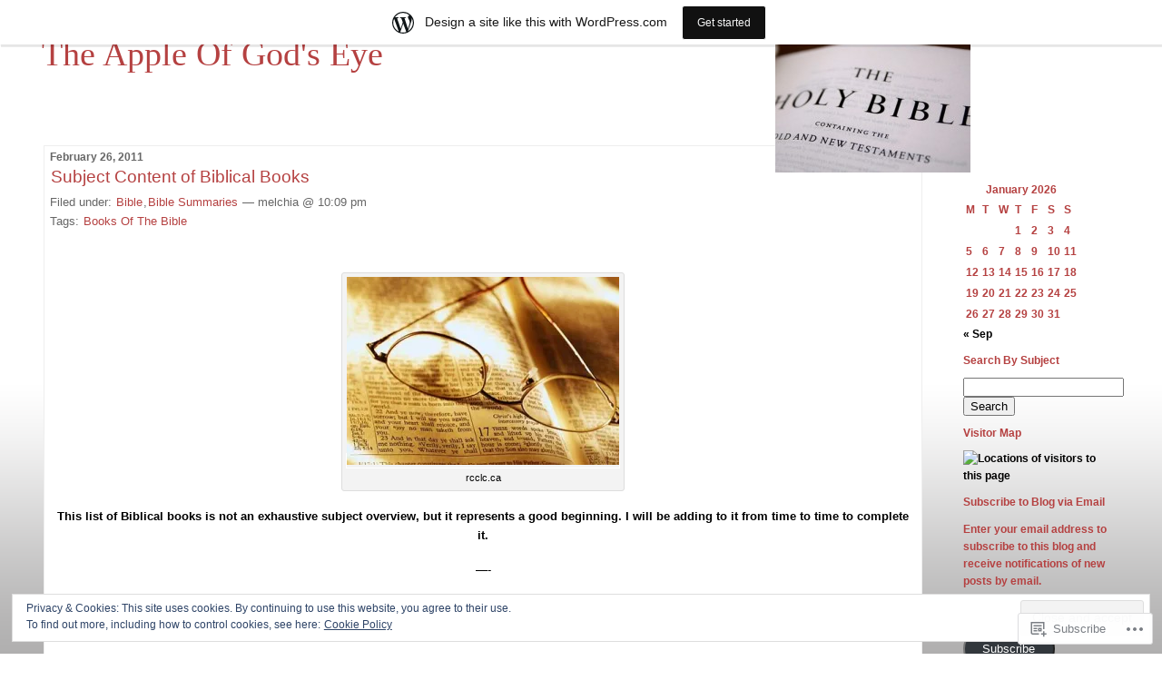

--- FILE ---
content_type: text/html; charset=UTF-8
request_url: https://appleofgodseye.wordpress.com/tag/books-of-the-bible/
body_size: 25821
content:
<!DOCTYPE html PUBLIC "-//W3C//DTD XHTML 1.0 Transitional//EN" "http://www.w3.org/TR/xhtml1/DTD/xhtml1-transitional.dtd">
<!--[if IE 7]>
<html id="ie7" xmlns="http://www.w3.org/1999/xhtml" lang="en">
<![endif]-->
<!--[if (gt IE 7) | (!IE)]><!-->
<html xmlns="http://www.w3.org/1999/xhtml" lang="en">
<!--<![endif]-->

<head profile="http://gmpg.org/xfn/11">
<meta http-equiv="Content-Type" content="text/html; charset=UTF-8" />
<title>Books Of The Bible | The Apple Of God&#039;s Eye</title>

	<style type="text/css" media="screen">
		@import url( https://s0.wp.com/wp-content/themes/pub/rubric/style.css );
	</style>

	<link rel="pingback" href="https://appleofgodseye.wordpress.com/xmlrpc.php" />
	<meta name='robots' content='max-image-preview:large' />
<link rel='dns-prefetch' href='//s0.wp.com' />
<link rel='dns-prefetch' href='//af.pubmine.com' />
<link rel="alternate" type="application/rss+xml" title="The Apple Of God&#039;s Eye &raquo; Feed" href="https://appleofgodseye.wordpress.com/feed/" />
<link rel="alternate" type="application/rss+xml" title="The Apple Of God&#039;s Eye &raquo; Comments Feed" href="https://appleofgodseye.wordpress.com/comments/feed/" />
<link rel="alternate" type="application/rss+xml" title="The Apple Of God&#039;s Eye &raquo; Books Of The Bible Tag Feed" href="https://appleofgodseye.wordpress.com/tag/books-of-the-bible/feed/" />
	<script type="text/javascript">
		/* <![CDATA[ */
		function addLoadEvent(func) {
			var oldonload = window.onload;
			if (typeof window.onload != 'function') {
				window.onload = func;
			} else {
				window.onload = function () {
					oldonload();
					func();
				}
			}
		}
		/* ]]> */
	</script>
	<link crossorigin='anonymous' rel='stylesheet' id='all-css-0-1' href='/_static/??/wp-content/mu-plugins/widgets/eu-cookie-law/templates/style.css,/wp-content/blog-plugins/marketing-bar/css/marketing-bar.css?m=1761640963j&cssminify=yes' type='text/css' media='all' />
<style id='wp-emoji-styles-inline-css'>

	img.wp-smiley, img.emoji {
		display: inline !important;
		border: none !important;
		box-shadow: none !important;
		height: 1em !important;
		width: 1em !important;
		margin: 0 0.07em !important;
		vertical-align: -0.1em !important;
		background: none !important;
		padding: 0 !important;
	}
/*# sourceURL=wp-emoji-styles-inline-css */
</style>
<link crossorigin='anonymous' rel='stylesheet' id='all-css-2-1' href='/wp-content/plugins/gutenberg-core/v22.4.0/build/styles/block-library/style.min.css?m=1768935615i&cssminify=yes' type='text/css' media='all' />
<style id='wp-block-library-inline-css'>
.has-text-align-justify {
	text-align:justify;
}
.has-text-align-justify{text-align:justify;}

/*# sourceURL=wp-block-library-inline-css */
</style><style id='global-styles-inline-css'>
:root{--wp--preset--aspect-ratio--square: 1;--wp--preset--aspect-ratio--4-3: 4/3;--wp--preset--aspect-ratio--3-4: 3/4;--wp--preset--aspect-ratio--3-2: 3/2;--wp--preset--aspect-ratio--2-3: 2/3;--wp--preset--aspect-ratio--16-9: 16/9;--wp--preset--aspect-ratio--9-16: 9/16;--wp--preset--color--black: #000000;--wp--preset--color--cyan-bluish-gray: #abb8c3;--wp--preset--color--white: #ffffff;--wp--preset--color--pale-pink: #f78da7;--wp--preset--color--vivid-red: #cf2e2e;--wp--preset--color--luminous-vivid-orange: #ff6900;--wp--preset--color--luminous-vivid-amber: #fcb900;--wp--preset--color--light-green-cyan: #7bdcb5;--wp--preset--color--vivid-green-cyan: #00d084;--wp--preset--color--pale-cyan-blue: #8ed1fc;--wp--preset--color--vivid-cyan-blue: #0693e3;--wp--preset--color--vivid-purple: #9b51e0;--wp--preset--gradient--vivid-cyan-blue-to-vivid-purple: linear-gradient(135deg,rgb(6,147,227) 0%,rgb(155,81,224) 100%);--wp--preset--gradient--light-green-cyan-to-vivid-green-cyan: linear-gradient(135deg,rgb(122,220,180) 0%,rgb(0,208,130) 100%);--wp--preset--gradient--luminous-vivid-amber-to-luminous-vivid-orange: linear-gradient(135deg,rgb(252,185,0) 0%,rgb(255,105,0) 100%);--wp--preset--gradient--luminous-vivid-orange-to-vivid-red: linear-gradient(135deg,rgb(255,105,0) 0%,rgb(207,46,46) 100%);--wp--preset--gradient--very-light-gray-to-cyan-bluish-gray: linear-gradient(135deg,rgb(238,238,238) 0%,rgb(169,184,195) 100%);--wp--preset--gradient--cool-to-warm-spectrum: linear-gradient(135deg,rgb(74,234,220) 0%,rgb(151,120,209) 20%,rgb(207,42,186) 40%,rgb(238,44,130) 60%,rgb(251,105,98) 80%,rgb(254,248,76) 100%);--wp--preset--gradient--blush-light-purple: linear-gradient(135deg,rgb(255,206,236) 0%,rgb(152,150,240) 100%);--wp--preset--gradient--blush-bordeaux: linear-gradient(135deg,rgb(254,205,165) 0%,rgb(254,45,45) 50%,rgb(107,0,62) 100%);--wp--preset--gradient--luminous-dusk: linear-gradient(135deg,rgb(255,203,112) 0%,rgb(199,81,192) 50%,rgb(65,88,208) 100%);--wp--preset--gradient--pale-ocean: linear-gradient(135deg,rgb(255,245,203) 0%,rgb(182,227,212) 50%,rgb(51,167,181) 100%);--wp--preset--gradient--electric-grass: linear-gradient(135deg,rgb(202,248,128) 0%,rgb(113,206,126) 100%);--wp--preset--gradient--midnight: linear-gradient(135deg,rgb(2,3,129) 0%,rgb(40,116,252) 100%);--wp--preset--font-size--small: 13px;--wp--preset--font-size--medium: 20px;--wp--preset--font-size--large: 36px;--wp--preset--font-size--x-large: 42px;--wp--preset--font-family--albert-sans: 'Albert Sans', sans-serif;--wp--preset--font-family--alegreya: Alegreya, serif;--wp--preset--font-family--arvo: Arvo, serif;--wp--preset--font-family--bodoni-moda: 'Bodoni Moda', serif;--wp--preset--font-family--bricolage-grotesque: 'Bricolage Grotesque', sans-serif;--wp--preset--font-family--cabin: Cabin, sans-serif;--wp--preset--font-family--chivo: Chivo, sans-serif;--wp--preset--font-family--commissioner: Commissioner, sans-serif;--wp--preset--font-family--cormorant: Cormorant, serif;--wp--preset--font-family--courier-prime: 'Courier Prime', monospace;--wp--preset--font-family--crimson-pro: 'Crimson Pro', serif;--wp--preset--font-family--dm-mono: 'DM Mono', monospace;--wp--preset--font-family--dm-sans: 'DM Sans', sans-serif;--wp--preset--font-family--dm-serif-display: 'DM Serif Display', serif;--wp--preset--font-family--domine: Domine, serif;--wp--preset--font-family--eb-garamond: 'EB Garamond', serif;--wp--preset--font-family--epilogue: Epilogue, sans-serif;--wp--preset--font-family--fahkwang: Fahkwang, sans-serif;--wp--preset--font-family--figtree: Figtree, sans-serif;--wp--preset--font-family--fira-sans: 'Fira Sans', sans-serif;--wp--preset--font-family--fjalla-one: 'Fjalla One', sans-serif;--wp--preset--font-family--fraunces: Fraunces, serif;--wp--preset--font-family--gabarito: Gabarito, system-ui;--wp--preset--font-family--ibm-plex-mono: 'IBM Plex Mono', monospace;--wp--preset--font-family--ibm-plex-sans: 'IBM Plex Sans', sans-serif;--wp--preset--font-family--ibarra-real-nova: 'Ibarra Real Nova', serif;--wp--preset--font-family--instrument-serif: 'Instrument Serif', serif;--wp--preset--font-family--inter: Inter, sans-serif;--wp--preset--font-family--josefin-sans: 'Josefin Sans', sans-serif;--wp--preset--font-family--jost: Jost, sans-serif;--wp--preset--font-family--libre-baskerville: 'Libre Baskerville', serif;--wp--preset--font-family--libre-franklin: 'Libre Franklin', sans-serif;--wp--preset--font-family--literata: Literata, serif;--wp--preset--font-family--lora: Lora, serif;--wp--preset--font-family--merriweather: Merriweather, serif;--wp--preset--font-family--montserrat: Montserrat, sans-serif;--wp--preset--font-family--newsreader: Newsreader, serif;--wp--preset--font-family--noto-sans-mono: 'Noto Sans Mono', sans-serif;--wp--preset--font-family--nunito: Nunito, sans-serif;--wp--preset--font-family--open-sans: 'Open Sans', sans-serif;--wp--preset--font-family--overpass: Overpass, sans-serif;--wp--preset--font-family--pt-serif: 'PT Serif', serif;--wp--preset--font-family--petrona: Petrona, serif;--wp--preset--font-family--piazzolla: Piazzolla, serif;--wp--preset--font-family--playfair-display: 'Playfair Display', serif;--wp--preset--font-family--plus-jakarta-sans: 'Plus Jakarta Sans', sans-serif;--wp--preset--font-family--poppins: Poppins, sans-serif;--wp--preset--font-family--raleway: Raleway, sans-serif;--wp--preset--font-family--roboto: Roboto, sans-serif;--wp--preset--font-family--roboto-slab: 'Roboto Slab', serif;--wp--preset--font-family--rubik: Rubik, sans-serif;--wp--preset--font-family--rufina: Rufina, serif;--wp--preset--font-family--sora: Sora, sans-serif;--wp--preset--font-family--source-sans-3: 'Source Sans 3', sans-serif;--wp--preset--font-family--source-serif-4: 'Source Serif 4', serif;--wp--preset--font-family--space-mono: 'Space Mono', monospace;--wp--preset--font-family--syne: Syne, sans-serif;--wp--preset--font-family--texturina: Texturina, serif;--wp--preset--font-family--urbanist: Urbanist, sans-serif;--wp--preset--font-family--work-sans: 'Work Sans', sans-serif;--wp--preset--spacing--20: 0.44rem;--wp--preset--spacing--30: 0.67rem;--wp--preset--spacing--40: 1rem;--wp--preset--spacing--50: 1.5rem;--wp--preset--spacing--60: 2.25rem;--wp--preset--spacing--70: 3.38rem;--wp--preset--spacing--80: 5.06rem;--wp--preset--shadow--natural: 6px 6px 9px rgba(0, 0, 0, 0.2);--wp--preset--shadow--deep: 12px 12px 50px rgba(0, 0, 0, 0.4);--wp--preset--shadow--sharp: 6px 6px 0px rgba(0, 0, 0, 0.2);--wp--preset--shadow--outlined: 6px 6px 0px -3px rgb(255, 255, 255), 6px 6px rgb(0, 0, 0);--wp--preset--shadow--crisp: 6px 6px 0px rgb(0, 0, 0);}:where(body) { margin: 0; }:where(.is-layout-flex){gap: 0.5em;}:where(.is-layout-grid){gap: 0.5em;}body .is-layout-flex{display: flex;}.is-layout-flex{flex-wrap: wrap;align-items: center;}.is-layout-flex > :is(*, div){margin: 0;}body .is-layout-grid{display: grid;}.is-layout-grid > :is(*, div){margin: 0;}body{padding-top: 0px;padding-right: 0px;padding-bottom: 0px;padding-left: 0px;}:root :where(.wp-element-button, .wp-block-button__link){background-color: #32373c;border-width: 0;color: #fff;font-family: inherit;font-size: inherit;font-style: inherit;font-weight: inherit;letter-spacing: inherit;line-height: inherit;padding-top: calc(0.667em + 2px);padding-right: calc(1.333em + 2px);padding-bottom: calc(0.667em + 2px);padding-left: calc(1.333em + 2px);text-decoration: none;text-transform: inherit;}.has-black-color{color: var(--wp--preset--color--black) !important;}.has-cyan-bluish-gray-color{color: var(--wp--preset--color--cyan-bluish-gray) !important;}.has-white-color{color: var(--wp--preset--color--white) !important;}.has-pale-pink-color{color: var(--wp--preset--color--pale-pink) !important;}.has-vivid-red-color{color: var(--wp--preset--color--vivid-red) !important;}.has-luminous-vivid-orange-color{color: var(--wp--preset--color--luminous-vivid-orange) !important;}.has-luminous-vivid-amber-color{color: var(--wp--preset--color--luminous-vivid-amber) !important;}.has-light-green-cyan-color{color: var(--wp--preset--color--light-green-cyan) !important;}.has-vivid-green-cyan-color{color: var(--wp--preset--color--vivid-green-cyan) !important;}.has-pale-cyan-blue-color{color: var(--wp--preset--color--pale-cyan-blue) !important;}.has-vivid-cyan-blue-color{color: var(--wp--preset--color--vivid-cyan-blue) !important;}.has-vivid-purple-color{color: var(--wp--preset--color--vivid-purple) !important;}.has-black-background-color{background-color: var(--wp--preset--color--black) !important;}.has-cyan-bluish-gray-background-color{background-color: var(--wp--preset--color--cyan-bluish-gray) !important;}.has-white-background-color{background-color: var(--wp--preset--color--white) !important;}.has-pale-pink-background-color{background-color: var(--wp--preset--color--pale-pink) !important;}.has-vivid-red-background-color{background-color: var(--wp--preset--color--vivid-red) !important;}.has-luminous-vivid-orange-background-color{background-color: var(--wp--preset--color--luminous-vivid-orange) !important;}.has-luminous-vivid-amber-background-color{background-color: var(--wp--preset--color--luminous-vivid-amber) !important;}.has-light-green-cyan-background-color{background-color: var(--wp--preset--color--light-green-cyan) !important;}.has-vivid-green-cyan-background-color{background-color: var(--wp--preset--color--vivid-green-cyan) !important;}.has-pale-cyan-blue-background-color{background-color: var(--wp--preset--color--pale-cyan-blue) !important;}.has-vivid-cyan-blue-background-color{background-color: var(--wp--preset--color--vivid-cyan-blue) !important;}.has-vivid-purple-background-color{background-color: var(--wp--preset--color--vivid-purple) !important;}.has-black-border-color{border-color: var(--wp--preset--color--black) !important;}.has-cyan-bluish-gray-border-color{border-color: var(--wp--preset--color--cyan-bluish-gray) !important;}.has-white-border-color{border-color: var(--wp--preset--color--white) !important;}.has-pale-pink-border-color{border-color: var(--wp--preset--color--pale-pink) !important;}.has-vivid-red-border-color{border-color: var(--wp--preset--color--vivid-red) !important;}.has-luminous-vivid-orange-border-color{border-color: var(--wp--preset--color--luminous-vivid-orange) !important;}.has-luminous-vivid-amber-border-color{border-color: var(--wp--preset--color--luminous-vivid-amber) !important;}.has-light-green-cyan-border-color{border-color: var(--wp--preset--color--light-green-cyan) !important;}.has-vivid-green-cyan-border-color{border-color: var(--wp--preset--color--vivid-green-cyan) !important;}.has-pale-cyan-blue-border-color{border-color: var(--wp--preset--color--pale-cyan-blue) !important;}.has-vivid-cyan-blue-border-color{border-color: var(--wp--preset--color--vivid-cyan-blue) !important;}.has-vivid-purple-border-color{border-color: var(--wp--preset--color--vivid-purple) !important;}.has-vivid-cyan-blue-to-vivid-purple-gradient-background{background: var(--wp--preset--gradient--vivid-cyan-blue-to-vivid-purple) !important;}.has-light-green-cyan-to-vivid-green-cyan-gradient-background{background: var(--wp--preset--gradient--light-green-cyan-to-vivid-green-cyan) !important;}.has-luminous-vivid-amber-to-luminous-vivid-orange-gradient-background{background: var(--wp--preset--gradient--luminous-vivid-amber-to-luminous-vivid-orange) !important;}.has-luminous-vivid-orange-to-vivid-red-gradient-background{background: var(--wp--preset--gradient--luminous-vivid-orange-to-vivid-red) !important;}.has-very-light-gray-to-cyan-bluish-gray-gradient-background{background: var(--wp--preset--gradient--very-light-gray-to-cyan-bluish-gray) !important;}.has-cool-to-warm-spectrum-gradient-background{background: var(--wp--preset--gradient--cool-to-warm-spectrum) !important;}.has-blush-light-purple-gradient-background{background: var(--wp--preset--gradient--blush-light-purple) !important;}.has-blush-bordeaux-gradient-background{background: var(--wp--preset--gradient--blush-bordeaux) !important;}.has-luminous-dusk-gradient-background{background: var(--wp--preset--gradient--luminous-dusk) !important;}.has-pale-ocean-gradient-background{background: var(--wp--preset--gradient--pale-ocean) !important;}.has-electric-grass-gradient-background{background: var(--wp--preset--gradient--electric-grass) !important;}.has-midnight-gradient-background{background: var(--wp--preset--gradient--midnight) !important;}.has-small-font-size{font-size: var(--wp--preset--font-size--small) !important;}.has-medium-font-size{font-size: var(--wp--preset--font-size--medium) !important;}.has-large-font-size{font-size: var(--wp--preset--font-size--large) !important;}.has-x-large-font-size{font-size: var(--wp--preset--font-size--x-large) !important;}.has-albert-sans-font-family{font-family: var(--wp--preset--font-family--albert-sans) !important;}.has-alegreya-font-family{font-family: var(--wp--preset--font-family--alegreya) !important;}.has-arvo-font-family{font-family: var(--wp--preset--font-family--arvo) !important;}.has-bodoni-moda-font-family{font-family: var(--wp--preset--font-family--bodoni-moda) !important;}.has-bricolage-grotesque-font-family{font-family: var(--wp--preset--font-family--bricolage-grotesque) !important;}.has-cabin-font-family{font-family: var(--wp--preset--font-family--cabin) !important;}.has-chivo-font-family{font-family: var(--wp--preset--font-family--chivo) !important;}.has-commissioner-font-family{font-family: var(--wp--preset--font-family--commissioner) !important;}.has-cormorant-font-family{font-family: var(--wp--preset--font-family--cormorant) !important;}.has-courier-prime-font-family{font-family: var(--wp--preset--font-family--courier-prime) !important;}.has-crimson-pro-font-family{font-family: var(--wp--preset--font-family--crimson-pro) !important;}.has-dm-mono-font-family{font-family: var(--wp--preset--font-family--dm-mono) !important;}.has-dm-sans-font-family{font-family: var(--wp--preset--font-family--dm-sans) !important;}.has-dm-serif-display-font-family{font-family: var(--wp--preset--font-family--dm-serif-display) !important;}.has-domine-font-family{font-family: var(--wp--preset--font-family--domine) !important;}.has-eb-garamond-font-family{font-family: var(--wp--preset--font-family--eb-garamond) !important;}.has-epilogue-font-family{font-family: var(--wp--preset--font-family--epilogue) !important;}.has-fahkwang-font-family{font-family: var(--wp--preset--font-family--fahkwang) !important;}.has-figtree-font-family{font-family: var(--wp--preset--font-family--figtree) !important;}.has-fira-sans-font-family{font-family: var(--wp--preset--font-family--fira-sans) !important;}.has-fjalla-one-font-family{font-family: var(--wp--preset--font-family--fjalla-one) !important;}.has-fraunces-font-family{font-family: var(--wp--preset--font-family--fraunces) !important;}.has-gabarito-font-family{font-family: var(--wp--preset--font-family--gabarito) !important;}.has-ibm-plex-mono-font-family{font-family: var(--wp--preset--font-family--ibm-plex-mono) !important;}.has-ibm-plex-sans-font-family{font-family: var(--wp--preset--font-family--ibm-plex-sans) !important;}.has-ibarra-real-nova-font-family{font-family: var(--wp--preset--font-family--ibarra-real-nova) !important;}.has-instrument-serif-font-family{font-family: var(--wp--preset--font-family--instrument-serif) !important;}.has-inter-font-family{font-family: var(--wp--preset--font-family--inter) !important;}.has-josefin-sans-font-family{font-family: var(--wp--preset--font-family--josefin-sans) !important;}.has-jost-font-family{font-family: var(--wp--preset--font-family--jost) !important;}.has-libre-baskerville-font-family{font-family: var(--wp--preset--font-family--libre-baskerville) !important;}.has-libre-franklin-font-family{font-family: var(--wp--preset--font-family--libre-franklin) !important;}.has-literata-font-family{font-family: var(--wp--preset--font-family--literata) !important;}.has-lora-font-family{font-family: var(--wp--preset--font-family--lora) !important;}.has-merriweather-font-family{font-family: var(--wp--preset--font-family--merriweather) !important;}.has-montserrat-font-family{font-family: var(--wp--preset--font-family--montserrat) !important;}.has-newsreader-font-family{font-family: var(--wp--preset--font-family--newsreader) !important;}.has-noto-sans-mono-font-family{font-family: var(--wp--preset--font-family--noto-sans-mono) !important;}.has-nunito-font-family{font-family: var(--wp--preset--font-family--nunito) !important;}.has-open-sans-font-family{font-family: var(--wp--preset--font-family--open-sans) !important;}.has-overpass-font-family{font-family: var(--wp--preset--font-family--overpass) !important;}.has-pt-serif-font-family{font-family: var(--wp--preset--font-family--pt-serif) !important;}.has-petrona-font-family{font-family: var(--wp--preset--font-family--petrona) !important;}.has-piazzolla-font-family{font-family: var(--wp--preset--font-family--piazzolla) !important;}.has-playfair-display-font-family{font-family: var(--wp--preset--font-family--playfair-display) !important;}.has-plus-jakarta-sans-font-family{font-family: var(--wp--preset--font-family--plus-jakarta-sans) !important;}.has-poppins-font-family{font-family: var(--wp--preset--font-family--poppins) !important;}.has-raleway-font-family{font-family: var(--wp--preset--font-family--raleway) !important;}.has-roboto-font-family{font-family: var(--wp--preset--font-family--roboto) !important;}.has-roboto-slab-font-family{font-family: var(--wp--preset--font-family--roboto-slab) !important;}.has-rubik-font-family{font-family: var(--wp--preset--font-family--rubik) !important;}.has-rufina-font-family{font-family: var(--wp--preset--font-family--rufina) !important;}.has-sora-font-family{font-family: var(--wp--preset--font-family--sora) !important;}.has-source-sans-3-font-family{font-family: var(--wp--preset--font-family--source-sans-3) !important;}.has-source-serif-4-font-family{font-family: var(--wp--preset--font-family--source-serif-4) !important;}.has-space-mono-font-family{font-family: var(--wp--preset--font-family--space-mono) !important;}.has-syne-font-family{font-family: var(--wp--preset--font-family--syne) !important;}.has-texturina-font-family{font-family: var(--wp--preset--font-family--texturina) !important;}.has-urbanist-font-family{font-family: var(--wp--preset--font-family--urbanist) !important;}.has-work-sans-font-family{font-family: var(--wp--preset--font-family--work-sans) !important;}
/*# sourceURL=global-styles-inline-css */
</style>

<style id='classic-theme-styles-inline-css'>
.wp-block-button__link{background-color:#32373c;border-radius:9999px;box-shadow:none;color:#fff;font-size:1.125em;padding:calc(.667em + 2px) calc(1.333em + 2px);text-decoration:none}.wp-block-file__button{background:#32373c;color:#fff}.wp-block-accordion-heading{margin:0}.wp-block-accordion-heading__toggle{background-color:inherit!important;color:inherit!important}.wp-block-accordion-heading__toggle:not(:focus-visible){outline:none}.wp-block-accordion-heading__toggle:focus,.wp-block-accordion-heading__toggle:hover{background-color:inherit!important;border:none;box-shadow:none;color:inherit;padding:var(--wp--preset--spacing--20,1em) 0;text-decoration:none}.wp-block-accordion-heading__toggle:focus-visible{outline:auto;outline-offset:0}
/*# sourceURL=/wp-content/plugins/gutenberg-core/v22.4.0/build/styles/block-library/classic.min.css */
</style>
<link crossorigin='anonymous' rel='stylesheet' id='all-css-4-1' href='/_static/??-eJx9kEsOwjAMRC+EE6UgKAvEWdrUhEB+il0Kt8dF4rfpxhpb8zyy9VTA5sSYWJcwOp9I29yHbK+kG2VaZYB8LAGh4k1t9OCJPw4gfgRUlmilfxbFEb67Kso8lo5nR8TBdxgwim0Jm/zgkAWntwbG+zJSJAb6vlQkAqnRjxH4LFm0xFWUW5xI90r7tkuQwwzygY59Tn8NnELn64we48FsW9Oum2a/uzwBl9eFkw==&cssminify=yes' type='text/css' media='all' />
<style id='jetpack-global-styles-frontend-style-inline-css'>
:root { --font-headings: unset; --font-base: unset; --font-headings-default: -apple-system,BlinkMacSystemFont,"Segoe UI",Roboto,Oxygen-Sans,Ubuntu,Cantarell,"Helvetica Neue",sans-serif; --font-base-default: -apple-system,BlinkMacSystemFont,"Segoe UI",Roboto,Oxygen-Sans,Ubuntu,Cantarell,"Helvetica Neue",sans-serif;}
/*# sourceURL=jetpack-global-styles-frontend-style-inline-css */
</style>
<link crossorigin='anonymous' rel='stylesheet' id='all-css-6-1' href='/wp-content/themes/h4/global.css?m=1420737423i&cssminify=yes' type='text/css' media='all' />
<script type="text/javascript" id="wpcom-actionbar-placeholder-js-extra">
/* <![CDATA[ */
var actionbardata = {"siteID":"16244562","postID":"0","siteURL":"https://appleofgodseye.wordpress.com","xhrURL":"https://appleofgodseye.wordpress.com/wp-admin/admin-ajax.php","nonce":"599d797d32","isLoggedIn":"","statusMessage":"","subsEmailDefault":"instantly","proxyScriptUrl":"https://s0.wp.com/wp-content/js/wpcom-proxy-request.js?m=1513050504i&amp;ver=20211021","i18n":{"followedText":"New posts from this site will now appear in your \u003Ca href=\"https://wordpress.com/reader\"\u003EReader\u003C/a\u003E","foldBar":"Collapse this bar","unfoldBar":"Expand this bar","shortLinkCopied":"Shortlink copied to clipboard."}};
//# sourceURL=wpcom-actionbar-placeholder-js-extra
/* ]]> */
</script>
<script type="text/javascript" id="jetpack-mu-wpcom-settings-js-before">
/* <![CDATA[ */
var JETPACK_MU_WPCOM_SETTINGS = {"assetsUrl":"https://s0.wp.com/wp-content/mu-plugins/jetpack-mu-wpcom-plugin/moon/jetpack_vendor/automattic/jetpack-mu-wpcom/src/build/"};
//# sourceURL=jetpack-mu-wpcom-settings-js-before
/* ]]> */
</script>
<script crossorigin='anonymous' type='text/javascript'  src='/_static/??/wp-content/js/rlt-proxy.js,/wp-content/blog-plugins/wordads-classes/js/cmp/v2/cmp-non-gdpr.js?m=1720530689j'></script>
<script type="text/javascript" id="rlt-proxy-js-after">
/* <![CDATA[ */
	rltInitialize( {"token":null,"iframeOrigins":["https:\/\/widgets.wp.com"]} );
//# sourceURL=rlt-proxy-js-after
/* ]]> */
</script>
<link rel="EditURI" type="application/rsd+xml" title="RSD" href="https://appleofgodseye.wordpress.com/xmlrpc.php?rsd" />
<meta name="generator" content="WordPress.com" />

<!-- Jetpack Open Graph Tags -->
<meta property="og:type" content="website" />
<meta property="og:title" content="Books Of The Bible &#8211; The Apple Of God&#039;s Eye" />
<meta property="og:url" content="https://appleofgodseye.wordpress.com/tag/books-of-the-bible/" />
<meta property="og:site_name" content="The Apple Of God&#039;s Eye" />
<meta property="og:image" content="https://secure.gravatar.com/blavatar/e4005cb20f35f4f0f5755eed66259f49ae3f102969ec9b78b1afab8bad6e5042?s=200&#038;ts=1769213788" />
<meta property="og:image:width" content="200" />
<meta property="og:image:height" content="200" />
<meta property="og:image:alt" content="" />
<meta property="og:locale" content="en_US" />
<meta property="fb:app_id" content="249643311490" />

<!-- End Jetpack Open Graph Tags -->
<link rel="shortcut icon" type="image/x-icon" href="https://secure.gravatar.com/blavatar/e4005cb20f35f4f0f5755eed66259f49ae3f102969ec9b78b1afab8bad6e5042?s=32" sizes="16x16" />
<link rel="icon" type="image/x-icon" href="https://secure.gravatar.com/blavatar/e4005cb20f35f4f0f5755eed66259f49ae3f102969ec9b78b1afab8bad6e5042?s=32" sizes="16x16" />
<link rel="apple-touch-icon" href="https://secure.gravatar.com/blavatar/e4005cb20f35f4f0f5755eed66259f49ae3f102969ec9b78b1afab8bad6e5042?s=114" />
<link rel='openid.server' href='https://appleofgodseye.wordpress.com/?openidserver=1' />
<link rel='openid.delegate' href='https://appleofgodseye.wordpress.com/' />
<link rel="search" type="application/opensearchdescription+xml" href="https://appleofgodseye.wordpress.com/osd.xml" title="The Apple Of God&#039;s Eye" />
<link rel="search" type="application/opensearchdescription+xml" href="https://s1.wp.com/opensearch.xml" title="WordPress.com" />
		<style id="wpcom-hotfix-masterbar-style">
			@media screen and (min-width: 783px) {
				#wpadminbar .quicklinks li#wp-admin-bar-my-account.with-avatar > a img {
					margin-top: 5px;
				}
			}
		</style>
				<style type="text/css">
			.recentcomments a {
				display: inline !important;
				padding: 0 !important;
				margin: 0 !important;
			}

			table.recentcommentsavatartop img.avatar, table.recentcommentsavatarend img.avatar {
				border: 0px;
				margin: 0;
			}

			table.recentcommentsavatartop a, table.recentcommentsavatarend a {
				border: 0px !important;
				background-color: transparent !important;
			}

			td.recentcommentsavatarend, td.recentcommentsavatartop {
				padding: 0px 0px 1px 0px;
				margin: 0px;
			}

			td.recentcommentstextend {
				border: none !important;
				padding: 0px 0px 2px 10px;
			}

			.rtl td.recentcommentstextend {
				padding: 0px 10px 2px 0px;
			}

			td.recentcommentstexttop {
				border: none;
				padding: 0px 0px 0px 10px;
			}

			.rtl td.recentcommentstexttop {
				padding: 0px 10px 0px 0px;
			}
		</style>
		<meta name="description" content="Posts about Books Of The Bible written by melchia" />
<style type="text/css">
#header{
	background: url(https://appleofgodseye.wordpress.com/wp-content/uploads/2011/01/cropped-111.jpg) no-repeat top right;
}
#header a {
	color:#B54141;
}
</style>
<script type="text/javascript">
/* <![CDATA[ */
var wa_client = {}; wa_client.cmd = []; wa_client.config = { 'blog_id': 16244562, 'blog_language': 'en', 'is_wordads': false, 'hosting_type': 0, 'afp_account_id': null, 'afp_host_id': 5038568878849053, 'theme': 'pub/rubric', '_': { 'title': 'Advertisement', 'privacy_settings': 'Privacy Settings' }, 'formats': [ 'belowpost', 'bottom_sticky', 'sidebar_sticky_right', 'sidebar', 'gutenberg_rectangle', 'gutenberg_leaderboard', 'gutenberg_mobile_leaderboard', 'gutenberg_skyscraper' ] };
/* ]]> */
</script>
		<script type="text/javascript">

			window.doNotSellCallback = function() {

				var linkElements = [
					'a[href="https://wordpress.com/?ref=footer_blog"]',
					'a[href="https://wordpress.com/?ref=footer_website"]',
					'a[href="https://wordpress.com/?ref=vertical_footer"]',
					'a[href^="https://wordpress.com/?ref=footer_segment_"]',
				].join(',');

				var dnsLink = document.createElement( 'a' );
				dnsLink.href = 'https://wordpress.com/advertising-program-optout/';
				dnsLink.classList.add( 'do-not-sell-link' );
				dnsLink.rel = 'nofollow';
				dnsLink.style.marginLeft = '0.5em';
				dnsLink.textContent = 'Do Not Sell or Share My Personal Information';

				var creditLinks = document.querySelectorAll( linkElements );

				if ( 0 === creditLinks.length ) {
					return false;
				}

				Array.prototype.forEach.call( creditLinks, function( el ) {
					el.insertAdjacentElement( 'afterend', dnsLink );
				});

				return true;
			};

		</script>
		<script type="text/javascript">
	window.google_analytics_uacct = "UA-52447-2";
</script>

<script type="text/javascript">
	var _gaq = _gaq || [];
	_gaq.push(['_setAccount', 'UA-52447-2']);
	_gaq.push(['_gat._anonymizeIp']);
	_gaq.push(['_setDomainName', 'wordpress.com']);
	_gaq.push(['_initData']);
	_gaq.push(['_trackPageview']);

	(function() {
		var ga = document.createElement('script'); ga.type = 'text/javascript'; ga.async = true;
		ga.src = ('https:' == document.location.protocol ? 'https://ssl' : 'http://www') + '.google-analytics.com/ga.js';
		(document.getElementsByTagName('head')[0] || document.getElementsByTagName('body')[0]).appendChild(ga);
	})();
</script>
<link crossorigin='anonymous' rel='stylesheet' id='all-css-0-3' href='/_static/??-eJydjtsKg0AMRH+oGqy00ofSTykag0R3N8FkEf++ll6gb23fZobDYWDRAiU5JYeYCw154GQwkmuL07NDFElw5YTQBcHJwBZWmks028H3hih9DmSA7SzZKLyh1/Cr8HEpc+jBcmc4szrLBn+0MnL69+rC/UBu4KKFim3JfA10113iuWoO9ak51tV+vAFFyXy4&cssminify=yes' type='text/css' media='all' />
</head>

<body class="archive tag tag-books-of-the-bible tag-1063355 wp-theme-pubrubric customizer-styles-applied jetpack-reblog-enabled has-marketing-bar has-marketing-bar-theme-rubric">
<div id="rap">
<h1 id="header"><a href="https://appleofgodseye.wordpress.com/">The Apple Of God&#039;s Eye</a></h1>

<div id="content">
<!-- end header -->


<h2>February 26, 2011</h2>
<div class="post-274 post type-post status-publish format-standard hentry category-bible category-bible-summaries tag-books-of-the-bible" id="post-274">
	 <h3 class="storytitle">
			<a href="https://appleofgodseye.wordpress.com/2011/02/26/important-subject-content-of-biblical-books/" rel="bookmark">Subject Content of Biblical&nbsp;Books</a>
		 </h3>
	<div class="meta">Filed under:  <a href="https://appleofgodseye.wordpress.com/category/bible/" rel="category tag">Bible</a>,<a href="https://appleofgodseye.wordpress.com/category/bible-summaries/" rel="category tag">Bible Summaries</a> &#8212; melchia @ 10:09 pm <br />Tags: <a href="https://appleofgodseye.wordpress.com/tag/books-of-the-bible/" rel="tag">Books Of The Bible</a><br /></div>

	<div class="storycontent">
		<p style="text-align:center;">&nbsp;</p>
<div data-shortcode="caption" id="attachment_277" style="width: 310px" class="wp-caption aligncenter"><a href="https://appleofgodseye.wordpress.com/wp-content/uploads/2011/02/334.jpg"><img aria-describedby="caption-attachment-277" data-attachment-id="277" data-permalink="https://appleofgodseye.wordpress.com/2011/02/26/important-subject-content-of-biblical-books/glasses-on-open-bible/" data-orig-file="https://appleofgodseye.wordpress.com/wp-content/uploads/2011/02/334.jpg" data-orig-size="400,277" data-comments-opened="1" data-image-meta="{&quot;aperture&quot;:&quot;0&quot;,&quot;credit&quot;:&quot;\u00a9 Royalty-Free/CORBIS&quot;,&quot;camera&quot;:&quot;&quot;,&quot;caption&quot;:&quot;Glasses on Open Bible ca. 2001&quot;,&quot;created_timestamp&quot;:&quot;0&quot;,&quot;copyright&quot;:&quot;\u00c2\u00a9 Corbis.  All Rights Reserved.&quot;,&quot;focal_length&quot;:&quot;0&quot;,&quot;iso&quot;:&quot;0&quot;,&quot;shutter_speed&quot;:&quot;0&quot;,&quot;title&quot;:&quot;Glasses on Open Bible&quot;}" data-image-title="Glasses on Open Bible" data-image-description="&lt;p&gt;Glasses on Open Bible ca. 2001&lt;/p&gt;
" data-image-caption="&lt;p&gt;rcclc.ca&lt;/p&gt;
" data-medium-file="https://appleofgodseye.wordpress.com/wp-content/uploads/2011/02/334.jpg?w=300" data-large-file="https://appleofgodseye.wordpress.com/wp-content/uploads/2011/02/334.jpg?w=400" class="size-medium wp-image-277" title="Glasses on Open Bible" src="https://appleofgodseye.wordpress.com/wp-content/uploads/2011/02/334.jpg?w=300&#038;h=207" alt="" width="300" height="207" srcset="https://appleofgodseye.wordpress.com/wp-content/uploads/2011/02/334.jpg?w=300 300w, https://appleofgodseye.wordpress.com/wp-content/uploads/2011/02/334.jpg?w=150 150w, https://appleofgodseye.wordpress.com/wp-content/uploads/2011/02/334.jpg 400w" sizes="(max-width: 300px) 100vw, 300px" /></a><p id="caption-attachment-277" class="wp-caption-text">rcclc.ca</p></div>
<h4 style="text-align:center;">This list of Biblical books is not an exhaustive subject overview, but it represents a good beginning. I will be adding to it from time to time to complete it.</h4>
<p style="text-align:center;">&#8212;-</p>
<p style="text-align:center;"><strong>Genesis</strong></p>
<p style="text-align:center;">Genesis 1, 2 &#8211; Re-Creation, Creation</p>
<p style="text-align:center;">Genesis 6 &#8211; Noah&#8217;s Ark</p>
<p style="text-align:center;">Genesis 7,8 &#8211; Flood</p>
<p style="text-align:center;">Genesis 10 &#8211; Table of Nations</p>
<p style="text-align:center;">Genesis 11 &#8211; Tower of Babel</p>
<p style="text-align:center;">Genesis 12 &#8211; Call of Abraham</p>
<p style="text-align:center;">Genesis 12, 17 &#8211; God&#8217;s Covenant with Abraham</p>
<p style="text-align:center;">Genesis 14 &#8211; Melchisedek (O.T.)</p>
<p style="text-align:center;">Genesis 19 &#8211; Sodom &amp; Gomorrah</p>
<p style="text-align:center;">Genesis 22 &#8211; Abraham Offers Isaac</p>
<p style="text-align:center;">Genesis 25 &#8211; Esau Sells His Birthright</p>
<p style="text-align:center;">Genesis 27 &#8211; Jacob Gains Birthright Blessings Through Deceit</p>
<p style="text-align:center;">Genesis 32 &#8211; Conversion of Jacob</p>
<p style="text-align:center;">Genesis 48 &#8211; Birthright Blessings Given To Ephraim &amp; Manasseh</p>
<p style="text-align:center;">Genesis 49 &#8211; Blessings of Jacob&#8217;s Sons</p>
<p style="text-align:center;">&#8212;-</p>
<p style="text-align:center;"><strong>Exodus</strong></p>
<p style="text-align:center;">Exodus 3 &#8211; God Calls Moses</p>
<p style="text-align:center;">Exodus 12 &#8211; First Passover</p>
<p style="text-align:center;">Exodus 14 &#8211; Miracle of Red Sea</p>
<p style="text-align:center;">Exodus 15 &#8211; Healing Covenant</p>
<p style="text-align:center;">Exodus 16 &#8211; Manna &amp; The Sabbath</p>
<p style="text-align:center;">Exodus 20 &#8211; 10 Commandments</p>
<p style="text-align:center;">Exodus 31 &#8211; Sabbath As a Sign</p>
<p style="text-align:center;">Exodus 32 &#8211; The Golden Calf</p>
<p style="text-align:center;">&#8212;-</p>
<p style="text-align:center;"><strong>Leviticus</strong></p>
<p style="text-align:center;">Leviticus 11 &#8211; Clean/Unclean Meats</p>
<p style="text-align:center;">Leviticus 16 &#8211; Atonement</p>
<p style="text-align:center;">Leviticus 23 &#8211; Holy Days Chapter</p>
<p style="text-align:center;">Leviticus 26 &#8211; Blessings and Cursings</p>
<p style="text-align:center;">&#8212;- <a href="https://appleofgodseye.wordpress.com/2011/02/26/important-subject-content-of-biblical-books/#more-274" class="more-link">(more&#8230;)</a></p>
	</div>

	<div class="feedback">
                        <a href="https://appleofgodseye.wordpress.com/2011/02/26/important-subject-content-of-biblical-books/#respond">Leave a Comment</a>	</div>

</div>



<h2>March 10, 2009</h2>
<div class="post-346 post type-post status-publish format-standard hentry category-bible tag-amos tag-bible-authors tag-books-of-the-bible tag-chronicles tag-ezekiel tag-ezra tag-habakkuk tag-haggai tag-hosea tag-isaiah tag-jeremiah tag-job tag-joel tag-jonah tag-malachi tag-micah tag-nahum tag-obadiah tag-psalms tag-solomon tag-study tag-zechariah tag-zephaniah" id="post-346">
	 <h3 class="storytitle">
			<a href="https://appleofgodseye.wordpress.com/2009/03/10/who-are-the-original-authors-of-the-books-of-the-bible/" rel="bookmark">Who Are The Authors Of The Old Testament Books Of The&nbsp;Bible?</a>
		 </h3>
	<div class="meta">Filed under:  <a href="https://appleofgodseye.wordpress.com/category/bible/" rel="category tag">Bible</a> &#8212; melchia @ 6:29 pm <br />Tags: <a href="https://appleofgodseye.wordpress.com/tag/amos/" rel="tag">Amos</a>, <a href="https://appleofgodseye.wordpress.com/tag/bible-authors/" rel="tag">Bible Authors</a>, <a href="https://appleofgodseye.wordpress.com/tag/books-of-the-bible/" rel="tag">Books Of The Bible</a>, <a href="https://appleofgodseye.wordpress.com/tag/chronicles/" rel="tag">Chronicles</a>, <a href="https://appleofgodseye.wordpress.com/tag/ezekiel/" rel="tag">Ezekiel</a>, <a href="https://appleofgodseye.wordpress.com/tag/ezra/" rel="tag">Ezra</a>, <a href="https://appleofgodseye.wordpress.com/tag/habakkuk/" rel="tag">Habakkuk</a>, <a href="https://appleofgodseye.wordpress.com/tag/haggai/" rel="tag">Haggai</a>, <a href="https://appleofgodseye.wordpress.com/tag/hosea/" rel="tag">Hosea</a>, <a href="https://appleofgodseye.wordpress.com/tag/isaiah/" rel="tag">Isaiah</a>, <a href="https://appleofgodseye.wordpress.com/tag/jeremiah/" rel="tag">Jeremiah</a>, <a href="https://appleofgodseye.wordpress.com/tag/job/" rel="tag">Job</a>, <a href="https://appleofgodseye.wordpress.com/tag/joel/" rel="tag">Joel</a>, <a href="https://appleofgodseye.wordpress.com/tag/jonah/" rel="tag">Jonah</a>, <a href="https://appleofgodseye.wordpress.com/tag/malachi/" rel="tag">Malachi</a>, <a href="https://appleofgodseye.wordpress.com/tag/micah/" rel="tag">Micah</a>, <a href="https://appleofgodseye.wordpress.com/tag/nahum/" rel="tag">Nahum</a>, <a href="https://appleofgodseye.wordpress.com/tag/obadiah/" rel="tag">Obadiah</a>, <a href="https://appleofgodseye.wordpress.com/tag/psalms/" rel="tag">Psalms</a>, <a href="https://appleofgodseye.wordpress.com/tag/solomon/" rel="tag">Solomon</a>, <a href="https://appleofgodseye.wordpress.com/tag/study/" rel="tag">Study</a>, <a href="https://appleofgodseye.wordpress.com/tag/zechariah/" rel="tag">Zechariah</a>, <a href="https://appleofgodseye.wordpress.com/tag/zephaniah/" rel="tag">Zephaniah</a><br /></div>

	<div class="storycontent">
		<div data-shortcode="caption" id="attachment_347" style="width: 362px" class="wp-caption alignleft"><img aria-describedby="caption-attachment-347" class="size-full wp-image-347" title="113" src="https://appleofgodseye.wordpress.com/wp-content/uploads/2009/03/113.jpg?w=352&#038;h=312" alt="www.lifesonglife.com/joinjamsession.html" width="352" height="312" /><p id="caption-attachment-347" class="wp-caption-text"><a href="http://www.lifesonglife.com/joinjamsession.html" rel="nofollow">http://www.lifesonglife.com/joinjamsession.html</a></p></div>
<p>The first five books, Genesis through Deuteronomy, were written by Moses during the 40 years of wandering. Joshua is the logical author of the book of Joshua. Judges was written by the prophet Samuel, according to Jewish tradition. Samuel also wrote I Samuel 1-24 (I Sam. 10:25; 25:1). The remainder of I Samuel and all of II Samuel was written by Nathan the prophet and Gad (I Chron. 29:29). I and II Kings were probably written by Jeremiah, compiling older records made by prophets contemporary with the events.</p>
<p>Isaiah, Jeremiah, Ezekiel, Hosea, Joel, Amos, Obadiah, Jonah, Micah, Nahum, Habakkuk, Zephaniah, Haggai, Zechariah, and Malachi were all prophets of God who wrote the books bearing  their names.</p>
<p>The Psalms had various authors. David wrote about half of them; other authors include Asaph or his descendants, the sons of Korah, and Moses. Proverbs 1 through 29 belong mostly to Solomon. Chapters 30 and 31 are respectively ascribed to Agur and Lemuel.</p>
<p>The author of the book of Job is not definite, though it was most likely Job himself. The Song of Solomon was written by Solomon. Jewish tradition attributes the book of Ruth to Samuel. Lamentations was undoubtedly written by Jeremiah. Ecclesiastes was written by Solomon. Esther was probably written by Mordecai.</p>
<p>Daniel, Ezra,and Nehemiah wrote the books which bear their names. I and II Chronicles were written by Ezra.</p>
<div id="atatags-370373-69740f5c6ea28">
		<script type="text/javascript">
			__ATA = window.__ATA || {};
			__ATA.cmd = window.__ATA.cmd || [];
			__ATA.cmd.push(function() {
				__ATA.initVideoSlot('atatags-370373-69740f5c6ea28', {
					sectionId: '370373',
					format: 'inread'
				});
			});
		</script>
	</div>	</div>

	<div class="feedback">
                        <a href="https://appleofgodseye.wordpress.com/2009/03/10/who-are-the-original-authors-of-the-books-of-the-bible/#respond">Leave a Comment</a>	</div>

</div>




<!-- begin footer -->
</div>


<!-- begin sidebar -->
<div id="menu">

<ul>
<li id="calendar-2" class="widget widget_calendar"><div id="calendar_wrap" class="calendar_wrap"><table id="wp-calendar" class="wp-calendar-table">
	<caption>January 2026</caption>
	<thead>
	<tr>
		<th scope="col" aria-label="Monday">M</th>
		<th scope="col" aria-label="Tuesday">T</th>
		<th scope="col" aria-label="Wednesday">W</th>
		<th scope="col" aria-label="Thursday">T</th>
		<th scope="col" aria-label="Friday">F</th>
		<th scope="col" aria-label="Saturday">S</th>
		<th scope="col" aria-label="Sunday">S</th>
	</tr>
	</thead>
	<tbody>
	<tr>
		<td colspan="3" class="pad">&nbsp;</td><td>1</td><td>2</td><td>3</td><td>4</td>
	</tr>
	<tr>
		<td>5</td><td>6</td><td>7</td><td>8</td><td>9</td><td>10</td><td>11</td>
	</tr>
	<tr>
		<td>12</td><td>13</td><td>14</td><td>15</td><td>16</td><td>17</td><td>18</td>
	</tr>
	<tr>
		<td>19</td><td>20</td><td>21</td><td>22</td><td id="today">23</td><td>24</td><td>25</td>
	</tr>
	<tr>
		<td>26</td><td>27</td><td>28</td><td>29</td><td>30</td><td>31</td>
		<td class="pad" colspan="1">&nbsp;</td>
	</tr>
	</tbody>
	</table><nav aria-label="Previous and next months" class="wp-calendar-nav">
		<span class="wp-calendar-nav-prev"><a href="https://appleofgodseye.wordpress.com/2011/09/">&laquo; Sep</a></span>
		<span class="pad">&nbsp;</span>
		<span class="wp-calendar-nav-next">&nbsp;</span>
	</nav></div></li>
<li id="search-2" class="widget widget_search"><h2 class="widgettitle">Search By Subject</h2>
<form role="search" method="get" id="searchform" class="searchform" action="https://appleofgodseye.wordpress.com/">
				<div>
					<label class="screen-reader-text" for="s">Search for:</label>
					<input type="text" value="" name="s" id="s" />
					<input type="submit" id="searchsubmit" value="Search" />
				</div>
			</form></li>
<li id="text-2" class="widget widget_text"><h2 class="widgettitle">Visitor Map</h2>
			<div class="textwidget"><a href="http://www2.clustrmaps.com/counter/maps.php?url=https://appleofgodseye.wordpress.com" id="clustrMapsLink"><img src="http://www2.clustrmaps.com/counter/index2.php?url=https://appleofgodseye.wordpress.com" style="border:0;" alt="Locations of visitors to this page" title="Locations of visitors to this page" />
</a></div>
		</li>
<li id="blog_subscription-2" class="widget widget_blog_subscription jetpack_subscription_widget"><h2 class="widgettitle"><label for="subscribe-field">Subscribe to Blog via Email</label></h2>


			<div class="wp-block-jetpack-subscriptions__container">
			<form
				action="https://subscribe.wordpress.com"
				method="post"
				accept-charset="utf-8"
				data-blog="16244562"
				data-post_access_level="everybody"
				id="subscribe-blog"
			>
				<p>Enter your email address to subscribe to this blog and receive notifications of new posts by email.</p>
				<p id="subscribe-email">
					<label
						id="subscribe-field-label"
						for="subscribe-field"
						class="screen-reader-text"
					>
						Email Address:					</label>

					<input
							type="email"
							name="email"
							autocomplete="email"
							
							style="width: 95%; padding: 1px 10px"
							placeholder="Email Address"
							value=""
							id="subscribe-field"
							required
						/>				</p>

				<p id="subscribe-submit"
									>
					<input type="hidden" name="action" value="subscribe"/>
					<input type="hidden" name="blog_id" value="16244562"/>
					<input type="hidden" name="source" value="https://appleofgodseye.wordpress.com/tag/books-of-the-bible/"/>
					<input type="hidden" name="sub-type" value="widget"/>
					<input type="hidden" name="redirect_fragment" value="subscribe-blog"/>
					<input type="hidden" id="_wpnonce" name="_wpnonce" value="69a22d8e34" />					<button type="submit"
													class="wp-block-button__link"
																	>
						Subscribe					</button>
				</p>
			</form>
							<div class="wp-block-jetpack-subscriptions__subscount">
					Join 50 other subscribers				</div>
						</div>
			
</li>
<li id="archives-7" class="widget widget_archive"><h2 class="widgettitle">Archives</h2>

			<ul>
					<li><a href='https://appleofgodseye.wordpress.com/2011/09/'>September 2011</a>&nbsp;(2)</li>
	<li><a href='https://appleofgodseye.wordpress.com/2011/08/'>August 2011</a>&nbsp;(3)</li>
	<li><a href='https://appleofgodseye.wordpress.com/2011/07/'>July 2011</a>&nbsp;(6)</li>
	<li><a href='https://appleofgodseye.wordpress.com/2011/06/'>June 2011</a>&nbsp;(16)</li>
	<li><a href='https://appleofgodseye.wordpress.com/2011/05/'>May 2011</a>&nbsp;(12)</li>
	<li><a href='https://appleofgodseye.wordpress.com/2011/04/'>April 2011</a>&nbsp;(17)</li>
	<li><a href='https://appleofgodseye.wordpress.com/2011/03/'>March 2011</a>&nbsp;(18)</li>
	<li><a href='https://appleofgodseye.wordpress.com/2011/02/'>February 2011</a>&nbsp;(34)</li>
	<li><a href='https://appleofgodseye.wordpress.com/2011/01/'>January 2011</a>&nbsp;(6)</li>
	<li><a href='https://appleofgodseye.wordpress.com/2010/11/'>November 2010</a>&nbsp;(1)</li>
	<li><a href='https://appleofgodseye.wordpress.com/2010/07/'>July 2010</a>&nbsp;(6)</li>
	<li><a href='https://appleofgodseye.wordpress.com/2010/06/'>June 2010</a>&nbsp;(5)</li>
	<li><a href='https://appleofgodseye.wordpress.com/2010/05/'>May 2010</a>&nbsp;(13)</li>
	<li><a href='https://appleofgodseye.wordpress.com/2010/04/'>April 2010</a>&nbsp;(19)</li>
	<li><a href='https://appleofgodseye.wordpress.com/2010/03/'>March 2010</a>&nbsp;(14)</li>
	<li><a href='https://appleofgodseye.wordpress.com/2010/02/'>February 2010</a>&nbsp;(23)</li>
	<li><a href='https://appleofgodseye.wordpress.com/2010/01/'>January 2010</a>&nbsp;(15)</li>
	<li><a href='https://appleofgodseye.wordpress.com/2009/12/'>December 2009</a>&nbsp;(27)</li>
	<li><a href='https://appleofgodseye.wordpress.com/2009/11/'>November 2009</a>&nbsp;(20)</li>
	<li><a href='https://appleofgodseye.wordpress.com/2009/10/'>October 2009</a>&nbsp;(24)</li>
	<li><a href='https://appleofgodseye.wordpress.com/2009/09/'>September 2009</a>&nbsp;(22)</li>
	<li><a href='https://appleofgodseye.wordpress.com/2009/08/'>August 2009</a>&nbsp;(42)</li>
	<li><a href='https://appleofgodseye.wordpress.com/2009/07/'>July 2009</a>&nbsp;(36)</li>
	<li><a href='https://appleofgodseye.wordpress.com/2009/06/'>June 2009</a>&nbsp;(26)</li>
	<li><a href='https://appleofgodseye.wordpress.com/2009/05/'>May 2009</a>&nbsp;(34)</li>
	<li><a href='https://appleofgodseye.wordpress.com/2009/04/'>April 2009</a>&nbsp;(50)</li>
	<li><a href='https://appleofgodseye.wordpress.com/2009/03/'>March 2009</a>&nbsp;(51)</li>
	<li><a href='https://appleofgodseye.wordpress.com/2009/02/'>February 2009</a>&nbsp;(20)</li>
			</ul>

			</li>
<li id="categories-6" class="widget widget_categories"><h2 class="widgettitle">Categories</h2>

			<ul>
					<li class="cat-item cat-item-190697"><a href="https://appleofgodseye.wordpress.com/category/adam-eve/">Adam &amp; Eve</a> (3)
</li>
	<li class="cat-item cat-item-63077"><a href="https://appleofgodseye.wordpress.com/category/adultery/">Adultery</a> (1)
</li>
	<li class="cat-item cat-item-20817"><a href="https://appleofgodseye.wordpress.com/category/angels/">Angels</a> (6)
</li>
	<li class="cat-item cat-item-168711"><a href="https://appleofgodseye.wordpress.com/category/apostles/">Apostles</a> (5)
</li>
	<li class="cat-item cat-item-22584"><a href="https://appleofgodseye.wordpress.com/category/attitude/">Attitude</a> (7)
</li>
	<li class="cat-item cat-item-64933"><a href="https://appleofgodseye.wordpress.com/category/baptism/">Baptism</a> (6)
</li>
	<li class="cat-item cat-item-10051"><a href="https://appleofgodseye.wordpress.com/category/bible/">Bible</a> (33)
</li>
	<li class="cat-item cat-item-29282012"><a href="https://appleofgodseye.wordpress.com/category/bible-chapter-summations/">Bible Chapter Summations</a> (2)
</li>
	<li class="cat-item cat-item-5277772"><a href="https://appleofgodseye.wordpress.com/category/bible-critics/">Bible Critics</a> (5)
</li>
	<li class="cat-item cat-item-6223987"><a href="https://appleofgodseye.wordpress.com/category/bible-languages/">Bible Languages</a> (1)
</li>
	<li class="cat-item cat-item-43681794"><a href="https://appleofgodseye.wordpress.com/category/bible-summaries/">Bible Summaries</a> (1)
</li>
	<li class="cat-item cat-item-632946"><a href="https://appleofgodseye.wordpress.com/category/biblical-characters/">Biblical Characters</a> (10)
</li>
	<li class="cat-item cat-item-164947"><a href="https://appleofgodseye.wordpress.com/category/biblical-contradictions/">Biblical Contradictions</a> (11)
</li>
	<li class="cat-item cat-item-51830363"><a href="https://appleofgodseye.wordpress.com/category/biblical-creatures/">Biblical Creatures</a> (3)
</li>
	<li class="cat-item cat-item-15395"><a href="https://appleofgodseye.wordpress.com/category/biblical-truth/">Biblical Truth</a> (1)
</li>
	<li class="cat-item cat-item-133438"><a href="https://appleofgodseye.wordpress.com/category/blessing/">Blessing</a> (1)
</li>
	<li class="cat-item cat-item-550945"><a href="https://appleofgodseye.wordpress.com/category/bride-of-christ/">Bride Of Christ</a> (2)
</li>
	<li class="cat-item cat-item-1170328"><a href="https://appleofgodseye.wordpress.com/category/called-by-god/">Called By God</a> (1)
</li>
	<li class="cat-item cat-item-19711"><a href="https://appleofgodseye.wordpress.com/category/catholic-church/">Catholic Church</a> (23)
</li>
	<li class="cat-item cat-item-1343"><a href="https://appleofgodseye.wordpress.com/category/children/">Children</a> (1)
</li>
	<li class="cat-item cat-item-415017"><a href="https://appleofgodseye.wordpress.com/category/christian-atrocities/">Christian Atrocities</a> (2)
</li>
	<li class="cat-item cat-item-195168"><a href="https://appleofgodseye.wordpress.com/category/christian-women/">Christian Women</a> (4)
</li>
	<li class="cat-item cat-item-214"><a href="https://appleofgodseye.wordpress.com/category/christianity/">Christianity</a> (11)
</li>
	<li class="cat-item cat-item-43679299"><a href="https://appleofgodseye.wordpress.com/category/christianity-worldly/">Christianity &#8211; Worldly</a> (2)
</li>
	<li class="cat-item cat-item-50349676"><a href="https://appleofgodseye.wordpress.com/category/christians-true/">Christians &#8211; True</a> (1)
</li>
	<li class="cat-item cat-item-17188483"><a href="https://appleofgodseye.wordpress.com/category/church-gods/">Church &#8211; God&#039;s</a> (17)
</li>
	<li class="cat-item cat-item-326172"><a href="https://appleofgodseye.wordpress.com/category/church-of-god/">Church Of God</a> (2)
</li>
	<li class="cat-item cat-item-17188479"><a href="https://appleofgodseye.wordpress.com/category/churches-of-the-world/">Churches Of The World</a> (22)
</li>
	<li class="cat-item cat-item-17107665"><a href="https://appleofgodseye.wordpress.com/category/cleanunclean-meat/">Clean/Unclean Meat</a> (3)
</li>
	<li class="cat-item cat-item-17108689"><a href="https://appleofgodseye.wordpress.com/category/clothing-standards/">Clothing Standards</a> (1)
</li>
	<li class="cat-item cat-item-625"><a href="https://appleofgodseye.wordpress.com/category/conversation/">Conversation</a> (4)
</li>
	<li class="cat-item cat-item-106887"><a href="https://appleofgodseye.wordpress.com/category/conversion/">Conversion</a> (3)
</li>
	<li class="cat-item cat-item-26143"><a href="https://appleofgodseye.wordpress.com/category/creation/">Creation</a> (3)
</li>
	<li class="cat-item cat-item-270230"><a href="https://appleofgodseye.wordpress.com/category/cross/">Cross</a> (4)
</li>
	<li class="cat-item cat-item-8437"><a href="https://appleofgodseye.wordpress.com/category/death/">Death</a> (9)
</li>
	<li class="cat-item cat-item-40012"><a href="https://appleofgodseye.wordpress.com/category/death-penalty/">Death Penalty</a> (1)
</li>
	<li class="cat-item cat-item-50480346"><a href="https://appleofgodseye.wordpress.com/category/deathkilling/">Death/Killing</a> (1)
</li>
	<li class="cat-item cat-item-12167"><a href="https://appleofgodseye.wordpress.com/category/decisions/">Decisions</a> (9)
</li>
	<li class="cat-item cat-item-191166"><a href="https://appleofgodseye.wordpress.com/category/demons/">Demons</a> (2)
</li>
	<li class="cat-item cat-item-39974"><a href="https://appleofgodseye.wordpress.com/category/dinosaurs/">Dinosaurs</a> (4)
</li>
	<li class="cat-item cat-item-17585308"><a href="https://appleofgodseye.wordpress.com/category/disasters-biblical/">Disasters &#8211; Biblical</a> (2)
</li>
	<li class="cat-item cat-item-5901960"><a href="https://appleofgodseye.wordpress.com/category/doctrinal-error/">Doctrinal Error</a> (7)
</li>
	<li class="cat-item cat-item-8668"><a href="https://appleofgodseye.wordpress.com/category/emotions/">Emotions</a> (9)
</li>
	<li class="cat-item cat-item-11940"><a href="https://appleofgodseye.wordpress.com/category/evolution/">Evolution</a> (23)
</li>
	<li class="cat-item cat-item-7704776"><a href="https://appleofgodseye.wordpress.com/category/eyes-of-god/">Eyes Of God</a> (1)
</li>
	<li class="cat-item cat-item-401"><a href="https://appleofgodseye.wordpress.com/category/faith/">Faith</a> (7)
</li>
	<li class="cat-item cat-item-406"><a href="https://appleofgodseye.wordpress.com/category/family/">Family</a> (5)
</li>
	<li class="cat-item cat-item-565079"><a href="https://appleofgodseye.wordpress.com/category/family-of-god/">Family Of God</a> (4)
</li>
	<li class="cat-item cat-item-21041788"><a href="https://appleofgodseye.wordpress.com/category/few-words-needed/">Few Words Needed</a> (5)
</li>
	<li class="cat-item cat-item-58878695"><a href="https://appleofgodseye.wordpress.com/category/flood-worldwide/">Flood &#8211; Worldwide</a> (2)
</li>
	<li class="cat-item cat-item-52379251"><a href="https://appleofgodseye.wordpress.com/category/fruits-works/">Fruits (Works)</a> (1)
</li>
	<li class="cat-item cat-item-62681"><a href="https://appleofgodseye.wordpress.com/category/garden-of-eden/">Garden Of Eden</a> (1)
</li>
	<li class="cat-item cat-item-320922"><a href="https://appleofgodseye.wordpress.com/category/giants/">Giants</a> (1)
</li>
	<li class="cat-item cat-item-18880"><a href="https://appleofgodseye.wordpress.com/category/global-warming/">Global Warming</a> (8)
</li>
	<li class="cat-item cat-item-7816"><a href="https://appleofgodseye.wordpress.com/category/god/">God</a> (47)
</li>
	<li class="cat-item cat-item-17344346"><a href="https://appleofgodseye.wordpress.com/category/gods-calendar/">God&#039;s Calendar</a> (5)
</li>
	<li class="cat-item cat-item-5317310"><a href="https://appleofgodseye.wordpress.com/category/gods-holy-days/">God&#039;s Holy Days</a> (20)
</li>
	<li class="cat-item cat-item-262383"><a href="https://appleofgodseye.wordpress.com/category/gods-name/">God&#039;s Name</a> (2)
</li>
	<li class="cat-item cat-item-23161"><a href="https://appleofgodseye.wordpress.com/category/gospel/">Gospel</a> (5)
</li>
	<li class="cat-item cat-item-4324"><a href="https://appleofgodseye.wordpress.com/category/gossip/">Gossip</a> (5)
</li>
	<li class="cat-item cat-item-2311"><a href="https://appleofgodseye.wordpress.com/category/government/">Government</a> (1)
</li>
	<li class="cat-item cat-item-35541799"><a href="https://appleofgodseye.wordpress.com/category/government-gods/">Government &#8211; God&#039;s</a> (1)
</li>
	<li class="cat-item cat-item-17665030"><a href="https://appleofgodseye.wordpress.com/category/government-mans/">Government &#8211; Man&#039;s</a> (5)
</li>
	<li class="cat-item cat-item-18215"><a href="https://appleofgodseye.wordpress.com/category/grace/">Grace</a> (4)
</li>
	<li class="cat-item cat-item-171062"><a href="https://appleofgodseye.wordpress.com/category/hatred/">Hatred</a> (6)
</li>
	<li class="cat-item cat-item-12188"><a href="https://appleofgodseye.wordpress.com/category/healing/">Healing</a> (2)
</li>
	<li class="cat-item cat-item-91914"><a href="https://appleofgodseye.wordpress.com/category/heaven/">Heaven</a> (3)
</li>
	<li class="cat-item cat-item-50479916"><a href="https://appleofgodseye.wordpress.com/category/heavens-2/">Heaven(s)</a> (1)
</li>
	<li class="cat-item cat-item-23940"><a href="https://appleofgodseye.wordpress.com/category/hell/">Hell</a> (2)
</li>
	<li class="cat-item cat-item-1001391"><a href="https://appleofgodseye.wordpress.com/category/herbert-w-armstrong/">Herbert W Armstrong</a> (5)
</li>
	<li class="cat-item cat-item-678"><a href="https://appleofgodseye.wordpress.com/category/history/">History</a> (7)
</li>
	<li class="cat-item cat-item-4325"><a href="https://appleofgodseye.wordpress.com/category/holidays/">Holidays</a> (7)
</li>
	<li class="cat-item cat-item-33380"><a href="https://appleofgodseye.wordpress.com/category/holy-spirit/">Holy Spirit</a> (6)
</li>
	<li class="cat-item cat-item-298889"><a href="https://appleofgodseye.wordpress.com/category/homosexuals/">Homosexuals</a> (5)
</li>
	<li class="cat-item cat-item-13393294"><a href="https://appleofgodseye.wordpress.com/category/human-lifespan/">Human Lifespan</a> (3)
</li>
	<li class="cat-item cat-item-10949"><a href="https://appleofgodseye.wordpress.com/category/human-nature/">Human Nature</a> (5)
</li>
	<li class="cat-item cat-item-658054"><a href="https://appleofgodseye.wordpress.com/category/human-spirit/">Human Spirit</a> (2)
</li>
	<li class="cat-item cat-item-216737"><a href="https://appleofgodseye.wordpress.com/category/humbleness/">Humbleness</a> (1)
</li>
	<li class="cat-item cat-item-104576"><a href="https://appleofgodseye.wordpress.com/category/humility/">Humility</a> (1)
</li>
	<li class="cat-item cat-item-35"><a href="https://appleofgodseye.wordpress.com/category/humour/">Humour</a> (3)
</li>
	<li class="cat-item cat-item-4082406"><a href="https://appleofgodseye.wordpress.com/category/ice-ages/">Ice Ages</a> (2)
</li>
	<li class="cat-item cat-item-209552"><a href="https://appleofgodseye.wordpress.com/category/idolatry/">Idolatry</a> (2)
</li>
	<li class="cat-item cat-item-410487"><a href="https://appleofgodseye.wordpress.com/category/immorality/">Immorality</a> (5)
</li>
	<li class="cat-item cat-item-325443"><a href="https://appleofgodseye.wordpress.com/category/intellectualism/">Intellectualism</a> (1)
</li>
	<li class="cat-item cat-item-17718944"><a href="https://appleofgodseye.wordpress.com/category/israel-house-of/">Israel &#8211; House Of</a> (11)
</li>
	<li class="cat-item cat-item-17718955"><a href="https://appleofgodseye.wordpress.com/category/israel-spiritual/">Israel &#8211; Spiritual</a> (2)
</li>
	<li class="cat-item cat-item-27993"><a href="https://appleofgodseye.wordpress.com/category/jerusalem/">Jerusalem</a> (1)
</li>
	<li class="cat-item cat-item-18209"><a href="https://appleofgodseye.wordpress.com/category/jesus-christ/">Jesus Christ</a> (42)
</li>
	<li class="cat-item cat-item-4551"><a href="https://appleofgodseye.wordpress.com/category/jews/">Jews</a> (5)
</li>
	<li class="cat-item cat-item-240429"><a href="https://appleofgodseye.wordpress.com/category/law-of-god/">Law Of God</a> (33)
</li>
	<li class="cat-item cat-item-468436"><a href="https://appleofgodseye.wordpress.com/category/leftism/">Leftism</a> (2)
</li>
	<li class="cat-item cat-item-104315"><a href="https://appleofgodseye.wordpress.com/category/lifespan/">Lifespan</a> (2)
</li>
	<li class="cat-item cat-item-10011"><a href="https://appleofgodseye.wordpress.com/category/lots/">Lots</a> (1)
</li>
	<li class="cat-item cat-item-674535"><a href="https://appleofgodseye.wordpress.com/category/love-of-god/">Love Of God</a> (5)
</li>
	<li class="cat-item cat-item-6298"><a href="https://appleofgodseye.wordpress.com/category/lying/">Lying</a> (2)
</li>
	<li class="cat-item cat-item-4550"><a href="https://appleofgodseye.wordpress.com/category/marriage/">Marriage</a> (14)
</li>
	<li class="cat-item cat-item-246210"><a href="https://appleofgodseye.wordpress.com/category/masculinity/">Masculinity</a> (1)
</li>
	<li class="cat-item cat-item-23190"><a href="https://appleofgodseye.wordpress.com/category/millennium/">Millennium</a> (4)
</li>
	<li class="cat-item cat-item-2572"><a href="https://appleofgodseye.wordpress.com/category/ministry/">Ministry</a> (1)
</li>
	<li class="cat-item cat-item-30494"><a href="https://appleofgodseye.wordpress.com/category/miracles/">Miracles</a> (8)
</li>
	<li class="cat-item cat-item-104573"><a href="https://appleofgodseye.wordpress.com/category/modesty/">Modesty</a> (2)
</li>
	<li class="cat-item cat-item-10288"><a href="https://appleofgodseye.wordpress.com/category/multiculturalism/">Multiculturalism</a> (2)
</li>
	<li class="cat-item cat-item-56681"><a href="https://appleofgodseye.wordpress.com/category/murder/">Murder</a> (2)
</li>
	<li class="cat-item cat-item-18"><a href="https://appleofgodseye.wordpress.com/category/music/">Music</a> (3)
</li>
	<li class="cat-item cat-item-58840"><a href="https://appleofgodseye.wordpress.com/category/muslims/">Muslims</a> (4)
</li>
	<li class="cat-item cat-item-1555649"><a href="https://appleofgodseye.wordpress.com/category/mystery-of-the-ages/">Mystery Of The Ages</a> (6)
</li>
	<li class="cat-item cat-item-42366"><a href="https://appleofgodseye.wordpress.com/category/new-testament/">New Testament</a> (5)
</li>
	<li class="cat-item cat-item-2565109"><a href="https://appleofgodseye.wordpress.com/category/newswires/">Newswires</a> (1)
</li>
	<li class="cat-item cat-item-6180"><a href="https://appleofgodseye.wordpress.com/category/numbers/">Numbers</a> (1)
</li>
	<li class="cat-item cat-item-5891657"><a href="https://appleofgodseye.wordpress.com/category/occult-practices/">Occult Practices</a> (5)
</li>
	<li class="cat-item cat-item-2851"><a href="https://appleofgodseye.wordpress.com/category/old-testament/">Old Testament</a> (8)
</li>
	<li class="cat-item cat-item-12448481"><a href="https://appleofgodseye.wordpress.com/category/pagan-customs/">Pagan Customs</a> (29)
</li>
	<li class="cat-item cat-item-101229"><a href="https://appleofgodseye.wordpress.com/category/pagan-holidays/">Pagan Holidays</a> (8)
</li>
	<li class="cat-item cat-item-12713090"><a href="https://appleofgodseye.wordpress.com/category/pagan-symbols/">Pagan Symbols</a> (13)
</li>
	<li class="cat-item cat-item-136226"><a href="https://appleofgodseye.wordpress.com/category/parables/">Parables</a> (2)
</li>
	<li class="cat-item cat-item-223454"><a href="https://appleofgodseye.wordpress.com/category/patriarchs/">Patriarchs</a> (3)
</li>
	<li class="cat-item cat-item-398"><a href="https://appleofgodseye.wordpress.com/category/politics/">Politics</a> (4)
</li>
	<li class="cat-item cat-item-130262"><a href="https://appleofgodseye.wordpress.com/category/polygamy/">Polygamy</a> (1)
</li>
	<li class="cat-item cat-item-853"><a href="https://appleofgodseye.wordpress.com/category/prayer/">Prayer</a> (9)
</li>
	<li class="cat-item cat-item-31895"><a href="https://appleofgodseye.wordpress.com/category/preaching/">Preaching</a> (2)
</li>
	<li class="cat-item cat-item-18427283"><a href="https://appleofgodseye.wordpress.com/category/predictions-false/">Predictions &#8211; False</a> (3)
</li>
	<li class="cat-item cat-item-774143"><a href="https://appleofgodseye.wordpress.com/category/president-obama/">President Obama</a> (6)
</li>
	<li class="cat-item cat-item-42369"><a href="https://appleofgodseye.wordpress.com/category/prophecy/">Prophecy</a> (7)
</li>
	<li class="cat-item cat-item-15133"><a href="https://appleofgodseye.wordpress.com/category/prophets/">Prophets</a> (1)
</li>
	<li class="cat-item cat-item-18514738"><a href="https://appleofgodseye.wordpress.com/category/prophets-false/">Prophets &#8211; False</a> (6)
</li>
	<li class="cat-item cat-item-24741452"><a href="https://appleofgodseye.wordpress.com/category/protection-divine/">Protection &#8211; Divine</a> (1)
</li>
	<li class="cat-item cat-item-116"><a href="https://appleofgodseye.wordpress.com/category/religion/">Religion</a> (11)
</li>
	<li class="cat-item cat-item-10528537"><a href="https://appleofgodseye.wordpress.com/category/religious-denominations/">Religious Denominations</a> (17)
</li>
	<li class="cat-item cat-item-64908"><a href="https://appleofgodseye.wordpress.com/category/repentance/">Repentance</a> (2)
</li>
	<li class="cat-item cat-item-93648"><a href="https://appleofgodseye.wordpress.com/category/resurrection/">Resurrection</a> (15)
</li>
	<li class="cat-item cat-item-57804"><a href="https://appleofgodseye.wordpress.com/category/revelation/">Revelation</a> (5)
</li>
	<li class="cat-item cat-item-3922085"><a href="https://appleofgodseye.wordpress.com/category/roman-calendar/">Roman Calendar</a> (3)
</li>
	<li class="cat-item cat-item-106265"><a href="https://appleofgodseye.wordpress.com/category/sabbath/">Sabbath</a> (13)
</li>
	<li class="cat-item cat-item-56391"><a href="https://appleofgodseye.wordpress.com/category/salvation/">Salvation</a> (4)
</li>
	<li class="cat-item cat-item-88391"><a href="https://appleofgodseye.wordpress.com/category/satan/">Satan</a> (6)
</li>
	<li class="cat-item cat-item-173"><a href="https://appleofgodseye.wordpress.com/category/science/">Science</a> (14)
</li>
	<li class="cat-item cat-item-57820"><a href="https://appleofgodseye.wordpress.com/category/self-control/">Self-Control</a> (1)
</li>
	<li class="cat-item cat-item-12529"><a href="https://appleofgodseye.wordpress.com/category/sin/">Sin</a> (21)
</li>
	<li class="cat-item cat-item-26632052"><a href="https://appleofgodseye.wordpress.com/category/spirit-fruits/">Spirit &#8211; Fruits</a> (1)
</li>
	<li class="cat-item cat-item-52116279"><a href="https://appleofgodseye.wordpress.com/category/spirit-mans/">Spirit &#8211; Man&#039;s</a> (2)
</li>
	<li class="cat-item cat-item-14081710"><a href="https://appleofgodseye.wordpress.com/category/spirits-evil/">Spirits &#8211; Evil</a> (6)
</li>
	<li class="cat-item cat-item-54015"><a href="https://appleofgodseye.wordpress.com/category/suicide/">Suicide</a> (1)
</li>
	<li class="cat-item cat-item-433791"><a href="https://appleofgodseye.wordpress.com/category/tithing/">Tithing</a> (3)
</li>
	<li class="cat-item cat-item-45277"><a href="https://appleofgodseye.wordpress.com/category/tongues/">Tongues</a> (1)
</li>
	<li class="cat-item cat-item-18660"><a href="https://appleofgodseye.wordpress.com/category/trials/">Trials</a> (3)
</li>
	<li class="cat-item cat-item-77383"><a href="https://appleofgodseye.wordpress.com/category/trinity/">Trinity</a> (4)
</li>
	<li class="cat-item cat-item-22428747"><a href="https://appleofgodseye.wordpress.com/category/truth-2/">Truth</a> (3)
</li>
	<li class="cat-item cat-item-106"><a href="https://appleofgodseye.wordpress.com/category/truth/">Truth</a> (1)
</li>
	<li class="cat-item cat-item-1"><a href="https://appleofgodseye.wordpress.com/category/uncategorized/">Uncategorized</a> (1)
</li>
	<li class="cat-item cat-item-8145"><a href="https://appleofgodseye.wordpress.com/category/universe/">Universe</a> (12)
</li>
	<li class="cat-item cat-item-2401036"><a href="https://appleofgodseye.wordpress.com/category/unpardonable-sin/">Unpardonable Sin</a> (3)
</li>
	<li class="cat-item cat-item-14584"><a href="https://appleofgodseye.wordpress.com/category/vanity/">Vanity</a> (2)
</li>
	<li class="cat-item cat-item-3934"><a href="https://appleofgodseye.wordpress.com/category/war/">War</a> (3)
</li>
	<li class="cat-item cat-item-34995575"><a href="https://appleofgodseye.wordpress.com/category/wealth-2/">Wealth</a> (1)
</li>
	<li class="cat-item cat-item-15201"><a href="https://appleofgodseye.wordpress.com/category/wisdom/">Wisdom</a> (3)
</li>
	<li class="cat-item cat-item-2202451"><a href="https://appleofgodseye.wordpress.com/category/work-of-god/">Work of God</a> (2)
</li>
			</ul>

			</li>
<li id="text-3" class="widget widget_text"><h2 class="widgettitle">Comment Rules</h2>
			<div class="textwidget">Comments are allowed on these posts, but anyone willfully being belligerent, obnoxious or plain argumentative will simply be deleted. I encourage intelligent debate. Cheers.</div>
		</li>
<li id="pages-3" class="widget widget_pages"><h2 class="widgettitle">Site Pages</h2>

			<ul>
				<li class="page_item page-item-531"><a href="https://appleofgodseye.wordpress.com/copyright/">Copyright Statement</a></li>
<li class="page_item page-item-574"><a href="https://appleofgodseye.wordpress.com/herbert-w-armstrong/">Herbert W. Armstrong</a></li>
<li class="page_item page-item-3356"><a href="https://appleofgodseye.wordpress.com/religious-spammers/">Rules Of Engagement</a></li>
<li class="page_item page-item-3348"><a href="https://appleofgodseye.wordpress.com/about-2/">Welcome To My&nbsp;Blog</a></li>
			</ul>

			</li>
<li id="pd_top_rated-3" class="widget top_rated"></li>
<li id="top-posts-2" class="widget widget_top-posts"><h2 class="widgettitle">Top Posts</h2>
<ul><li><a href="https://appleofgodseye.wordpress.com/2010/03/07/nostradamus-are-his-predictions-accurate/" class="bump-view" data-bump-view="tp">Nostradamus: Are His Predictions Accurate?</a></li><li><a href="https://appleofgodseye.wordpress.com/2009/06/08/do-nicolaitians-have-a-connection-to-santa-claus/" class="bump-view" data-bump-view="tp">Do Nicolaitians Have A Connection To Santa Claus?</a></li><li><a href="https://appleofgodseye.wordpress.com/2009/06/18/1302/" class="bump-view" data-bump-view="tp">Mystery Of The Ages: Free Book Clarifies Life&#039;s Unanswered Questions!</a></li><li><a href="https://appleofgodseye.wordpress.com/2009/07/05/what-does-selahmean/" class="bump-view" data-bump-view="tp">What Does &quot;Selah&quot; Really Mean?</a></li><li><a href="https://appleofgodseye.wordpress.com/2009/07/29/what-do-the-words-and-symbols-between-verses-in-psalm-119-mean/" class="bump-view" data-bump-view="tp">What Do The Words And Symbols Between Verses In Psalm 119 Mean?</a></li><li><a href="https://appleofgodseye.wordpress.com/2009/03/29/was-edgar-cayce-a-prophet-of-god/" class="bump-view" data-bump-view="tp">Edgar Cayce: False Prophet Of God</a></li><li><a href="https://appleofgodseye.wordpress.com/2011/09/11/what-was-cains-mark-mentioned-in-genesis/" class="bump-view" data-bump-view="tp">What Was Cain&#039;s Mark Mentioned In Genesis?</a></li><li><a href="https://appleofgodseye.wordpress.com/2009/03/29/milestones-in-the-life-of-herbert-w-armstrong/" class="bump-view" data-bump-view="tp">Milestones In The Life of Herbert W. Armstrong</a></li><li><a href="https://appleofgodseye.wordpress.com/2009/04/17/explanations-for-apparant-contradictions-of-judas-iscariots-death/" class="bump-view" data-bump-view="tp">Death of Judas Iscariot: Four Apparant Contradictions Solved!</a></li></ul></li>
<li id="top-clicks-2" class="widget widget_top-clicks"><h2 class="widgettitle">Top Clicks</h2>
<ul><li><a href='http://www.jameslindlibrary.org/.../casting.html' target='_blank' rel='nofollow'>jameslindlibrary.org/.../&#8230;</a></li></ul></li>

</ul>

</div>


<p class="credit"><cite> <a href="https://wordpress.com/?ref=footer_website" rel="nofollow">Create a free website or blog at WordPress.com.</a></cite></p>

</div>

<!--  -->
<script type="speculationrules">
{"prefetch":[{"source":"document","where":{"and":[{"href_matches":"/*"},{"not":{"href_matches":["/wp-*.php","/wp-admin/*","/files/*","/wp-content/*","/wp-content/plugins/*","/wp-content/themes/pub/rubric/*","/*\\?(.+)"]}},{"not":{"selector_matches":"a[rel~=\"nofollow\"]"}},{"not":{"selector_matches":".no-prefetch, .no-prefetch a"}}]},"eagerness":"conservative"}]}
</script>
<script type="text/javascript" src="//0.gravatar.com/js/hovercards/hovercards.min.js?ver=202604924dcd77a86c6f1d3698ec27fc5da92b28585ddad3ee636c0397cf312193b2a1" id="grofiles-cards-js"></script>
<script type="text/javascript" id="wpgroho-js-extra">
/* <![CDATA[ */
var WPGroHo = {"my_hash":""};
//# sourceURL=wpgroho-js-extra
/* ]]> */
</script>
<script crossorigin='anonymous' type='text/javascript'  src='/wp-content/mu-plugins/gravatar-hovercards/wpgroho.js?m=1610363240i'></script>

	<script>
		// Initialize and attach hovercards to all gravatars
		( function() {
			function init() {
				if ( typeof Gravatar === 'undefined' ) {
					return;
				}

				if ( typeof Gravatar.init !== 'function' ) {
					return;
				}

				Gravatar.profile_cb = function ( hash, id ) {
					WPGroHo.syncProfileData( hash, id );
				};

				Gravatar.my_hash = WPGroHo.my_hash;
				Gravatar.init(
					'body',
					'#wp-admin-bar-my-account',
					{
						i18n: {
							'Edit your profile →': 'Edit your profile →',
							'View profile →': 'View profile →',
							'Contact': 'Contact',
							'Send money': 'Send money',
							'Sorry, we are unable to load this Gravatar profile.': 'Sorry, we are unable to load this Gravatar profile.',
							'Gravatar not found.': 'Gravatar not found.',
							'Too Many Requests.': 'Too Many Requests.',
							'Internal Server Error.': 'Internal Server Error.',
							'Is this you?': 'Is this you?',
							'Claim your free profile.': 'Claim your free profile.',
							'Email': 'Email',
							'Home Phone': 'Home Phone',
							'Work Phone': 'Work Phone',
							'Cell Phone': 'Cell Phone',
							'Contact Form': 'Contact Form',
							'Calendar': 'Calendar',
						},
					}
				);
			}

			if ( document.readyState !== 'loading' ) {
				init();
			} else {
				document.addEventListener( 'DOMContentLoaded', init );
			}
		} )();
	</script>

		<div style="display:none">
	</div>
		<!-- CCPA [start] -->
		<script type="text/javascript">
			( function () {

				var setupPrivacy = function() {

					// Minimal Mozilla Cookie library
					// https://developer.mozilla.org/en-US/docs/Web/API/Document/cookie/Simple_document.cookie_framework
					var cookieLib = window.cookieLib = {getItem:function(e){return e&&decodeURIComponent(document.cookie.replace(new RegExp("(?:(?:^|.*;)\\s*"+encodeURIComponent(e).replace(/[\-\.\+\*]/g,"\\$&")+"\\s*\\=\\s*([^;]*).*$)|^.*$"),"$1"))||null},setItem:function(e,o,n,t,r,i){if(!e||/^(?:expires|max\-age|path|domain|secure)$/i.test(e))return!1;var c="";if(n)switch(n.constructor){case Number:c=n===1/0?"; expires=Fri, 31 Dec 9999 23:59:59 GMT":"; max-age="+n;break;case String:c="; expires="+n;break;case Date:c="; expires="+n.toUTCString()}return"rootDomain"!==r&&".rootDomain"!==r||(r=(".rootDomain"===r?".":"")+document.location.hostname.split(".").slice(-2).join(".")),document.cookie=encodeURIComponent(e)+"="+encodeURIComponent(o)+c+(r?"; domain="+r:"")+(t?"; path="+t:"")+(i?"; secure":""),!0}};

					// Implement IAB USP API.
					window.__uspapi = function( command, version, callback ) {

						// Validate callback.
						if ( typeof callback !== 'function' ) {
							return;
						}

						// Validate the given command.
						if ( command !== 'getUSPData' || version !== 1 ) {
							callback( null, false );
							return;
						}

						// Check for GPC. If set, override any stored cookie.
						if ( navigator.globalPrivacyControl ) {
							callback( { version: 1, uspString: '1YYN' }, true );
							return;
						}

						// Check for cookie.
						var consent = cookieLib.getItem( 'usprivacy' );

						// Invalid cookie.
						if ( null === consent ) {
							callback( null, false );
							return;
						}

						// Everything checks out. Fire the provided callback with the consent data.
						callback( { version: 1, uspString: consent }, true );
					};

					// Initialization.
					document.addEventListener( 'DOMContentLoaded', function() {

						// Internal functions.
						var setDefaultOptInCookie = function() {
							var value = '1YNN';
							var domain = '.wordpress.com' === location.hostname.slice( -14 ) ? '.rootDomain' : location.hostname;
							cookieLib.setItem( 'usprivacy', value, 365 * 24 * 60 * 60, '/', domain );
						};

						var setDefaultOptOutCookie = function() {
							var value = '1YYN';
							var domain = '.wordpress.com' === location.hostname.slice( -14 ) ? '.rootDomain' : location.hostname;
							cookieLib.setItem( 'usprivacy', value, 24 * 60 * 60, '/', domain );
						};

						var setDefaultNotApplicableCookie = function() {
							var value = '1---';
							var domain = '.wordpress.com' === location.hostname.slice( -14 ) ? '.rootDomain' : location.hostname;
							cookieLib.setItem( 'usprivacy', value, 24 * 60 * 60, '/', domain );
						};

						var setCcpaAppliesCookie = function( applies ) {
							var domain = '.wordpress.com' === location.hostname.slice( -14 ) ? '.rootDomain' : location.hostname;
							cookieLib.setItem( 'ccpa_applies', applies, 24 * 60 * 60, '/', domain );
						}

						var maybeCallDoNotSellCallback = function() {
							if ( 'function' === typeof window.doNotSellCallback ) {
								return window.doNotSellCallback();
							}

							return false;
						}

						// Look for usprivacy cookie first.
						var usprivacyCookie = cookieLib.getItem( 'usprivacy' );

						// Found a usprivacy cookie.
						if ( null !== usprivacyCookie ) {

							// If the cookie indicates that CCPA does not apply, then bail.
							if ( '1---' === usprivacyCookie ) {
								return;
							}

							// CCPA applies, so call our callback to add Do Not Sell link to the page.
							maybeCallDoNotSellCallback();

							// We're all done, no more processing needed.
							return;
						}

						// We don't have a usprivacy cookie, so check to see if we have a CCPA applies cookie.
						var ccpaCookie = cookieLib.getItem( 'ccpa_applies' );

						// No CCPA applies cookie found, so we'll need to geolocate if this visitor is from California.
						// This needs to happen client side because we do not have region geo data in our $SERVER headers,
						// only country data -- therefore we can't vary cache on the region.
						if ( null === ccpaCookie ) {

							var request = new XMLHttpRequest();
							request.open( 'GET', 'https://public-api.wordpress.com/geo/', true );

							request.onreadystatechange = function () {
								if ( 4 === this.readyState ) {
									if ( 200 === this.status ) {

										// Got a geo response. Parse out the region data.
										var data = JSON.parse( this.response );
										var region      = data.region ? data.region.toLowerCase() : '';
										var ccpa_applies = ['california', 'colorado', 'connecticut', 'delaware', 'indiana', 'iowa', 'montana', 'new jersey', 'oregon', 'tennessee', 'texas', 'utah', 'virginia'].indexOf( region ) > -1;
										// Set CCPA applies cookie. This keeps us from having to make a geo request too frequently.
										setCcpaAppliesCookie( ccpa_applies );

										// Check if CCPA applies to set the proper usprivacy cookie.
										if ( ccpa_applies ) {
											if ( maybeCallDoNotSellCallback() ) {
												// Do Not Sell link added, so set default opt-in.
												setDefaultOptInCookie();
											} else {
												// Failed showing Do Not Sell link as required, so default to opt-OUT just to be safe.
												setDefaultOptOutCookie();
											}
										} else {
											// CCPA does not apply.
											setDefaultNotApplicableCookie();
										}
									} else {
										// Could not geo, so let's assume for now that CCPA applies to be safe.
										setCcpaAppliesCookie( true );
										if ( maybeCallDoNotSellCallback() ) {
											// Do Not Sell link added, so set default opt-in.
											setDefaultOptInCookie();
										} else {
											// Failed showing Do Not Sell link as required, so default to opt-OUT just to be safe.
											setDefaultOptOutCookie();
										}
									}
								}
							};

							// Send the geo request.
							request.send();
						} else {
							// We found a CCPA applies cookie.
							if ( ccpaCookie === 'true' ) {
								if ( maybeCallDoNotSellCallback() ) {
									// Do Not Sell link added, so set default opt-in.
									setDefaultOptInCookie();
								} else {
									// Failed showing Do Not Sell link as required, so default to opt-OUT just to be safe.
									setDefaultOptOutCookie();
								}
							} else {
								// CCPA does not apply.
								setDefaultNotApplicableCookie();
							}
						}
					} );
				};

				// Kickoff initialization.
				if ( window.defQueue && defQueue.isLOHP && defQueue.isLOHP === 2020 ) {
					defQueue.items.push( setupPrivacy );
				} else {
					setupPrivacy();
				}

			} )();
		</script>

		<!-- CCPA [end] -->
		<div class="widget widget_eu_cookie_law_widget">
<div
	class="hide-on-button ads-active"
	data-hide-timeout="30"
	data-consent-expiration="180"
	id="eu-cookie-law"
	style="display: none"
>
	<form method="post">
		<input type="submit" value="Close and accept" class="accept" />

		Privacy &amp; Cookies: This site uses cookies. By continuing to use this website, you agree to their use. <br />
To find out more, including how to control cookies, see here:
				<a href="https://automattic.com/cookies/" rel="nofollow">
			Cookie Policy		</a>
 </form>
</div>
</div>		<div id="actionbar" dir="ltr" style="display: none;"
			class="actnbr-pub-rubric actnbr-has-follow actnbr-has-actions">
		<ul>
								<li class="actnbr-btn actnbr-hidden">
								<a class="actnbr-action actnbr-actn-follow " href="">
			<svg class="gridicon" height="20" width="20" xmlns="http://www.w3.org/2000/svg" viewBox="0 0 20 20"><path clip-rule="evenodd" d="m4 4.5h12v6.5h1.5v-6.5-1.5h-1.5-12-1.5v1.5 10.5c0 1.1046.89543 2 2 2h7v-1.5h-7c-.27614 0-.5-.2239-.5-.5zm10.5 2h-9v1.5h9zm-5 3h-4v1.5h4zm3.5 1.5h-1v1h1zm-1-1.5h-1.5v1.5 1 1.5h1.5 1 1.5v-1.5-1-1.5h-1.5zm-2.5 2.5h-4v1.5h4zm6.5 1.25h1.5v2.25h2.25v1.5h-2.25v2.25h-1.5v-2.25h-2.25v-1.5h2.25z"  fill-rule="evenodd"></path></svg>
			<span>Subscribe</span>
		</a>
		<a class="actnbr-action actnbr-actn-following  no-display" href="">
			<svg class="gridicon" height="20" width="20" xmlns="http://www.w3.org/2000/svg" viewBox="0 0 20 20"><path fill-rule="evenodd" clip-rule="evenodd" d="M16 4.5H4V15C4 15.2761 4.22386 15.5 4.5 15.5H11.5V17H4.5C3.39543 17 2.5 16.1046 2.5 15V4.5V3H4H16H17.5V4.5V12.5H16V4.5ZM5.5 6.5H14.5V8H5.5V6.5ZM5.5 9.5H9.5V11H5.5V9.5ZM12 11H13V12H12V11ZM10.5 9.5H12H13H14.5V11V12V13.5H13H12H10.5V12V11V9.5ZM5.5 12H9.5V13.5H5.5V12Z" fill="#008A20"></path><path class="following-icon-tick" d="M13.5 16L15.5 18L19 14.5" stroke="#008A20" stroke-width="1.5"></path></svg>
			<span>Subscribed</span>
		</a>
							<div class="actnbr-popover tip tip-top-left actnbr-notice" id="follow-bubble">
							<div class="tip-arrow"></div>
							<div class="tip-inner actnbr-follow-bubble">
															<ul>
											<li class="actnbr-sitename">
			<a href="https://appleofgodseye.wordpress.com">
				<img loading='lazy' alt='' src='https://secure.gravatar.com/blavatar/e4005cb20f35f4f0f5755eed66259f49ae3f102969ec9b78b1afab8bad6e5042?s=50&#038;d=https%3A%2F%2Fs0.wp.com%2Fi%2Flogo%2Fwpcom-gray-white.png' srcset='https://secure.gravatar.com/blavatar/e4005cb20f35f4f0f5755eed66259f49ae3f102969ec9b78b1afab8bad6e5042?s=50&#038;d=https%3A%2F%2Fs0.wp.com%2Fi%2Flogo%2Fwpcom-gray-white.png 1x, https://secure.gravatar.com/blavatar/e4005cb20f35f4f0f5755eed66259f49ae3f102969ec9b78b1afab8bad6e5042?s=75&#038;d=https%3A%2F%2Fs0.wp.com%2Fi%2Flogo%2Fwpcom-gray-white.png 1.5x, https://secure.gravatar.com/blavatar/e4005cb20f35f4f0f5755eed66259f49ae3f102969ec9b78b1afab8bad6e5042?s=100&#038;d=https%3A%2F%2Fs0.wp.com%2Fi%2Flogo%2Fwpcom-gray-white.png 2x, https://secure.gravatar.com/blavatar/e4005cb20f35f4f0f5755eed66259f49ae3f102969ec9b78b1afab8bad6e5042?s=150&#038;d=https%3A%2F%2Fs0.wp.com%2Fi%2Flogo%2Fwpcom-gray-white.png 3x, https://secure.gravatar.com/blavatar/e4005cb20f35f4f0f5755eed66259f49ae3f102969ec9b78b1afab8bad6e5042?s=200&#038;d=https%3A%2F%2Fs0.wp.com%2Fi%2Flogo%2Fwpcom-gray-white.png 4x' class='avatar avatar-50' height='50' width='50' />				The Apple Of God&#039;s Eye			</a>
		</li>
										<div class="actnbr-message no-display"></div>
									<form method="post" action="https://subscribe.wordpress.com" accept-charset="utf-8" style="display: none;">
																						<div class="actnbr-follow-count">Join 50 other subscribers</div>
																					<div>
										<input type="email" name="email" placeholder="Enter your email address" class="actnbr-email-field" aria-label="Enter your email address" />
										</div>
										<input type="hidden" name="action" value="subscribe" />
										<input type="hidden" name="blog_id" value="16244562" />
										<input type="hidden" name="source" value="https://appleofgodseye.wordpress.com/tag/books-of-the-bible/" />
										<input type="hidden" name="sub-type" value="actionbar-follow" />
										<input type="hidden" id="_wpnonce" name="_wpnonce" value="69a22d8e34" />										<div class="actnbr-button-wrap">
											<button type="submit" value="Sign me up">
												Sign me up											</button>
										</div>
									</form>
									<li class="actnbr-login-nudge">
										<div>
											Already have a WordPress.com account? <a href="https://wordpress.com/log-in?redirect_to=https%3A%2F%2Fappleofgodseye.wordpress.com%2F2011%2F02%2F26%2Fimportant-subject-content-of-biblical-books%2F&#038;signup_flow=account">Log in now.</a>										</div>
									</li>
								</ul>
															</div>
						</div>
					</li>
							<li class="actnbr-ellipsis actnbr-hidden">
				<svg class="gridicon gridicons-ellipsis" height="24" width="24" xmlns="http://www.w3.org/2000/svg" viewBox="0 0 24 24"><g><path d="M7 12c0 1.104-.896 2-2 2s-2-.896-2-2 .896-2 2-2 2 .896 2 2zm12-2c-1.104 0-2 .896-2 2s.896 2 2 2 2-.896 2-2-.896-2-2-2zm-7 0c-1.104 0-2 .896-2 2s.896 2 2 2 2-.896 2-2-.896-2-2-2z"/></g></svg>				<div class="actnbr-popover tip tip-top-left actnbr-more">
					<div class="tip-arrow"></div>
					<div class="tip-inner">
						<ul>
								<li class="actnbr-sitename">
			<a href="https://appleofgodseye.wordpress.com">
				<img loading='lazy' alt='' src='https://secure.gravatar.com/blavatar/e4005cb20f35f4f0f5755eed66259f49ae3f102969ec9b78b1afab8bad6e5042?s=50&#038;d=https%3A%2F%2Fs0.wp.com%2Fi%2Flogo%2Fwpcom-gray-white.png' srcset='https://secure.gravatar.com/blavatar/e4005cb20f35f4f0f5755eed66259f49ae3f102969ec9b78b1afab8bad6e5042?s=50&#038;d=https%3A%2F%2Fs0.wp.com%2Fi%2Flogo%2Fwpcom-gray-white.png 1x, https://secure.gravatar.com/blavatar/e4005cb20f35f4f0f5755eed66259f49ae3f102969ec9b78b1afab8bad6e5042?s=75&#038;d=https%3A%2F%2Fs0.wp.com%2Fi%2Flogo%2Fwpcom-gray-white.png 1.5x, https://secure.gravatar.com/blavatar/e4005cb20f35f4f0f5755eed66259f49ae3f102969ec9b78b1afab8bad6e5042?s=100&#038;d=https%3A%2F%2Fs0.wp.com%2Fi%2Flogo%2Fwpcom-gray-white.png 2x, https://secure.gravatar.com/blavatar/e4005cb20f35f4f0f5755eed66259f49ae3f102969ec9b78b1afab8bad6e5042?s=150&#038;d=https%3A%2F%2Fs0.wp.com%2Fi%2Flogo%2Fwpcom-gray-white.png 3x, https://secure.gravatar.com/blavatar/e4005cb20f35f4f0f5755eed66259f49ae3f102969ec9b78b1afab8bad6e5042?s=200&#038;d=https%3A%2F%2Fs0.wp.com%2Fi%2Flogo%2Fwpcom-gray-white.png 4x' class='avatar avatar-50' height='50' width='50' />				The Apple Of God&#039;s Eye			</a>
		</li>
								<li class="actnbr-folded-follow">
										<a class="actnbr-action actnbr-actn-follow " href="">
			<svg class="gridicon" height="20" width="20" xmlns="http://www.w3.org/2000/svg" viewBox="0 0 20 20"><path clip-rule="evenodd" d="m4 4.5h12v6.5h1.5v-6.5-1.5h-1.5-12-1.5v1.5 10.5c0 1.1046.89543 2 2 2h7v-1.5h-7c-.27614 0-.5-.2239-.5-.5zm10.5 2h-9v1.5h9zm-5 3h-4v1.5h4zm3.5 1.5h-1v1h1zm-1-1.5h-1.5v1.5 1 1.5h1.5 1 1.5v-1.5-1-1.5h-1.5zm-2.5 2.5h-4v1.5h4zm6.5 1.25h1.5v2.25h2.25v1.5h-2.25v2.25h-1.5v-2.25h-2.25v-1.5h2.25z"  fill-rule="evenodd"></path></svg>
			<span>Subscribe</span>
		</a>
		<a class="actnbr-action actnbr-actn-following  no-display" href="">
			<svg class="gridicon" height="20" width="20" xmlns="http://www.w3.org/2000/svg" viewBox="0 0 20 20"><path fill-rule="evenodd" clip-rule="evenodd" d="M16 4.5H4V15C4 15.2761 4.22386 15.5 4.5 15.5H11.5V17H4.5C3.39543 17 2.5 16.1046 2.5 15V4.5V3H4H16H17.5V4.5V12.5H16V4.5ZM5.5 6.5H14.5V8H5.5V6.5ZM5.5 9.5H9.5V11H5.5V9.5ZM12 11H13V12H12V11ZM10.5 9.5H12H13H14.5V11V12V13.5H13H12H10.5V12V11V9.5ZM5.5 12H9.5V13.5H5.5V12Z" fill="#008A20"></path><path class="following-icon-tick" d="M13.5 16L15.5 18L19 14.5" stroke="#008A20" stroke-width="1.5"></path></svg>
			<span>Subscribed</span>
		</a>
								</li>
														<li class="actnbr-signup"><a href="https://wordpress.com/start/">Sign up</a></li>
							<li class="actnbr-login"><a href="https://wordpress.com/log-in?redirect_to=https%3A%2F%2Fappleofgodseye.wordpress.com%2F2011%2F02%2F26%2Fimportant-subject-content-of-biblical-books%2F&#038;signup_flow=account">Log in</a></li>
															<li class="flb-report">
									<a href="https://wordpress.com/abuse/?report_url=https://appleofgodseye.wordpress.com" target="_blank" rel="noopener noreferrer">
										Report this content									</a>
								</li>
															<li class="actnbr-reader">
									<a href="https://wordpress.com/reader/feeds/605879">
										View site in Reader									</a>
								</li>
															<li class="actnbr-subs">
									<a href="https://subscribe.wordpress.com/">Manage subscriptions</a>
								</li>
																<li class="actnbr-fold"><a href="">Collapse this bar</a></li>
														</ul>
					</div>
				</div>
			</li>
		</ul>
	</div>
	
<script>
window.addEventListener( "DOMContentLoaded", function( event ) {
	var link = document.createElement( "link" );
	link.href = "/wp-content/mu-plugins/actionbar/actionbar.css?v=20250116";
	link.type = "text/css";
	link.rel = "stylesheet";
	document.head.appendChild( link );

	var script = document.createElement( "script" );
	script.src = "/wp-content/mu-plugins/actionbar/actionbar.js?v=20250204";
	document.body.appendChild( script );
} );
</script>

			<div id="jp-carousel-loading-overlay">
			<div id="jp-carousel-loading-wrapper">
				<span id="jp-carousel-library-loading">&nbsp;</span>
			</div>
		</div>
		<div class="jp-carousel-overlay" style="display: none;">

		<div class="jp-carousel-container">
			<!-- The Carousel Swiper -->
			<div
				class="jp-carousel-wrap swiper jp-carousel-swiper-container jp-carousel-transitions"
				itemscope
				itemtype="https://schema.org/ImageGallery">
				<div class="jp-carousel swiper-wrapper"></div>
				<div class="jp-swiper-button-prev swiper-button-prev">
					<svg width="25" height="24" viewBox="0 0 25 24" fill="none" xmlns="http://www.w3.org/2000/svg">
						<mask id="maskPrev" mask-type="alpha" maskUnits="userSpaceOnUse" x="8" y="6" width="9" height="12">
							<path d="M16.2072 16.59L11.6496 12L16.2072 7.41L14.8041 6L8.8335 12L14.8041 18L16.2072 16.59Z" fill="white"/>
						</mask>
						<g mask="url(#maskPrev)">
							<rect x="0.579102" width="23.8823" height="24" fill="#FFFFFF"/>
						</g>
					</svg>
				</div>
				<div class="jp-swiper-button-next swiper-button-next">
					<svg width="25" height="24" viewBox="0 0 25 24" fill="none" xmlns="http://www.w3.org/2000/svg">
						<mask id="maskNext" mask-type="alpha" maskUnits="userSpaceOnUse" x="8" y="6" width="8" height="12">
							<path d="M8.59814 16.59L13.1557 12L8.59814 7.41L10.0012 6L15.9718 12L10.0012 18L8.59814 16.59Z" fill="white"/>
						</mask>
						<g mask="url(#maskNext)">
							<rect x="0.34375" width="23.8822" height="24" fill="#FFFFFF"/>
						</g>
					</svg>
				</div>
			</div>
			<!-- The main close buton -->
			<div class="jp-carousel-close-hint">
				<svg width="25" height="24" viewBox="0 0 25 24" fill="none" xmlns="http://www.w3.org/2000/svg">
					<mask id="maskClose" mask-type="alpha" maskUnits="userSpaceOnUse" x="5" y="5" width="15" height="14">
						<path d="M19.3166 6.41L17.9135 5L12.3509 10.59L6.78834 5L5.38525 6.41L10.9478 12L5.38525 17.59L6.78834 19L12.3509 13.41L17.9135 19L19.3166 17.59L13.754 12L19.3166 6.41Z" fill="white"/>
					</mask>
					<g mask="url(#maskClose)">
						<rect x="0.409668" width="23.8823" height="24" fill="#FFFFFF"/>
					</g>
				</svg>
			</div>
			<!-- Image info, comments and meta -->
			<div class="jp-carousel-info">
				<div class="jp-carousel-info-footer">
					<div class="jp-carousel-pagination-container">
						<div class="jp-swiper-pagination swiper-pagination"></div>
						<div class="jp-carousel-pagination"></div>
					</div>
					<div class="jp-carousel-photo-title-container">
						<h2 class="jp-carousel-photo-caption"></h2>
					</div>
					<div class="jp-carousel-photo-icons-container">
						<a href="#" class="jp-carousel-icon-btn jp-carousel-icon-info" aria-label="Toggle photo metadata visibility">
							<span class="jp-carousel-icon">
								<svg width="25" height="24" viewBox="0 0 25 24" fill="none" xmlns="http://www.w3.org/2000/svg">
									<mask id="maskInfo" mask-type="alpha" maskUnits="userSpaceOnUse" x="2" y="2" width="21" height="20">
										<path fill-rule="evenodd" clip-rule="evenodd" d="M12.7537 2C7.26076 2 2.80273 6.48 2.80273 12C2.80273 17.52 7.26076 22 12.7537 22C18.2466 22 22.7046 17.52 22.7046 12C22.7046 6.48 18.2466 2 12.7537 2ZM11.7586 7V9H13.7488V7H11.7586ZM11.7586 11V17H13.7488V11H11.7586ZM4.79292 12C4.79292 16.41 8.36531 20 12.7537 20C17.142 20 20.7144 16.41 20.7144 12C20.7144 7.59 17.142 4 12.7537 4C8.36531 4 4.79292 7.59 4.79292 12Z" fill="white"/>
									</mask>
									<g mask="url(#maskInfo)">
										<rect x="0.8125" width="23.8823" height="24" fill="#FFFFFF"/>
									</g>
								</svg>
							</span>
						</a>
												<a href="#" class="jp-carousel-icon-btn jp-carousel-icon-comments" aria-label="Toggle photo comments visibility">
							<span class="jp-carousel-icon">
								<svg width="25" height="24" viewBox="0 0 25 24" fill="none" xmlns="http://www.w3.org/2000/svg">
									<mask id="maskComments" mask-type="alpha" maskUnits="userSpaceOnUse" x="2" y="2" width="21" height="20">
										<path fill-rule="evenodd" clip-rule="evenodd" d="M4.3271 2H20.2486C21.3432 2 22.2388 2.9 22.2388 4V16C22.2388 17.1 21.3432 18 20.2486 18H6.31729L2.33691 22V4C2.33691 2.9 3.2325 2 4.3271 2ZM6.31729 16H20.2486V4H4.3271V18L6.31729 16Z" fill="white"/>
									</mask>
									<g mask="url(#maskComments)">
										<rect x="0.34668" width="23.8823" height="24" fill="#FFFFFF"/>
									</g>
								</svg>

								<span class="jp-carousel-has-comments-indicator" aria-label="This image has comments."></span>
							</span>
						</a>
											</div>
				</div>
				<div class="jp-carousel-info-extra">
					<div class="jp-carousel-info-content-wrapper">
						<div class="jp-carousel-photo-title-container">
							<h2 class="jp-carousel-photo-title"></h2>
						</div>
						<div class="jp-carousel-comments-wrapper">
															<div id="jp-carousel-comments-loading">
									<span>Loading Comments...</span>
								</div>
								<div class="jp-carousel-comments"></div>
								<div id="jp-carousel-comment-form-container">
									<span id="jp-carousel-comment-form-spinner">&nbsp;</span>
									<div id="jp-carousel-comment-post-results"></div>
																														<form id="jp-carousel-comment-form">
												<label for="jp-carousel-comment-form-comment-field" class="screen-reader-text">Write a Comment...</label>
												<textarea
													name="comment"
													class="jp-carousel-comment-form-field jp-carousel-comment-form-textarea"
													id="jp-carousel-comment-form-comment-field"
													placeholder="Write a Comment..."
												></textarea>
												<div id="jp-carousel-comment-form-submit-and-info-wrapper">
													<div id="jp-carousel-comment-form-commenting-as">
																													<fieldset>
																<label for="jp-carousel-comment-form-email-field">Email</label>
																<input type="text" name="email" class="jp-carousel-comment-form-field jp-carousel-comment-form-text-field" id="jp-carousel-comment-form-email-field" />
															</fieldset>
															<fieldset>
																<label for="jp-carousel-comment-form-author-field">Name</label>
																<input type="text" name="author" class="jp-carousel-comment-form-field jp-carousel-comment-form-text-field" id="jp-carousel-comment-form-author-field" />
															</fieldset>
															<fieldset>
																<label for="jp-carousel-comment-form-url-field">Website</label>
																<input type="text" name="url" class="jp-carousel-comment-form-field jp-carousel-comment-form-text-field" id="jp-carousel-comment-form-url-field" />
															</fieldset>
																											</div>
													<input
														type="submit"
														name="submit"
														class="jp-carousel-comment-form-button"
														id="jp-carousel-comment-form-button-submit"
														value="Post Comment" />
												</div>
											</form>
																											</div>
													</div>
						<div class="jp-carousel-image-meta">
							<div class="jp-carousel-title-and-caption">
								<div class="jp-carousel-photo-info">
									<h3 class="jp-carousel-caption" itemprop="caption description"></h3>
								</div>

								<div class="jp-carousel-photo-description"></div>
							</div>
							<ul class="jp-carousel-image-exif" style="display: none;"></ul>
							<a class="jp-carousel-image-download" href="#" target="_blank" style="display: none;">
								<svg width="25" height="24" viewBox="0 0 25 24" fill="none" xmlns="http://www.w3.org/2000/svg">
									<mask id="mask0" mask-type="alpha" maskUnits="userSpaceOnUse" x="3" y="3" width="19" height="18">
										<path fill-rule="evenodd" clip-rule="evenodd" d="M5.84615 5V19H19.7775V12H21.7677V19C21.7677 20.1 20.8721 21 19.7775 21H5.84615C4.74159 21 3.85596 20.1 3.85596 19V5C3.85596 3.9 4.74159 3 5.84615 3H12.8118V5H5.84615ZM14.802 5V3H21.7677V10H19.7775V6.41L9.99569 16.24L8.59261 14.83L18.3744 5H14.802Z" fill="white"/>
									</mask>
									<g mask="url(#mask0)">
										<rect x="0.870605" width="23.8823" height="24" fill="#FFFFFF"/>
									</g>
								</svg>
								<span class="jp-carousel-download-text"></span>
							</a>
							<div class="jp-carousel-image-map" style="display: none;"></div>
						</div>
					</div>
				</div>
			</div>
		</div>

		</div>
		
	<script type="text/javascript">
		(function () {
			var wpcom_reblog = {
				source: 'toolbar',

				toggle_reblog_box_flair: function (obj_id, post_id) {

					// Go to site selector. This will redirect to their blog if they only have one.
					const postEndpoint = `https://wordpress.com/post`;

					// Ideally we would use the permalink here, but fortunately this will be replaced with the 
					// post permalink in the editor.
					const originalURL = `${ document.location.href }?page_id=${ post_id }`; 
					
					const url =
						postEndpoint +
						'?url=' +
						encodeURIComponent( originalURL ) +
						'&is_post_share=true' +
						'&v=5';

					const redirect = function () {
						if (
							! window.open( url, '_blank' )
						) {
							location.href = url;
						}
					};

					if ( /Firefox/.test( navigator.userAgent ) ) {
						setTimeout( redirect, 0 );
					} else {
						redirect();
					}
				},
			};

			window.wpcom_reblog = wpcom_reblog;
		})();
	</script>
<script type="text/javascript" id="jetpack-carousel-js-extra">
/* <![CDATA[ */
var jetpackSwiperLibraryPath = {"url":"/wp-content/mu-plugins/jetpack-plugin/moon/_inc/blocks/swiper.js"};
var jetpackCarouselStrings = {"widths":[370,700,1000,1200,1400,2000],"is_logged_in":"","lang":"en","ajaxurl":"https://appleofgodseye.wordpress.com/wp-admin/admin-ajax.php","nonce":"e8746fa90a","display_exif":"1","display_comments":"1","single_image_gallery":"1","single_image_gallery_media_file":"","background_color":"black","comment":"Comment","post_comment":"Post Comment","write_comment":"Write a Comment...","loading_comments":"Loading Comments...","image_label":"Open image in full-screen.","download_original":"View full size \u003Cspan class=\"photo-size\"\u003E{0}\u003Cspan class=\"photo-size-times\"\u003E\u00d7\u003C/span\u003E{1}\u003C/span\u003E","no_comment_text":"Please be sure to submit some text with your comment.","no_comment_email":"Please provide an email address to comment.","no_comment_author":"Please provide your name to comment.","comment_post_error":"Sorry, but there was an error posting your comment. Please try again later.","comment_approved":"Your comment was approved.","comment_unapproved":"Your comment is in moderation.","camera":"Camera","aperture":"Aperture","shutter_speed":"Shutter Speed","focal_length":"Focal Length","copyright":"Copyright","comment_registration":"0","require_name_email":"0","login_url":"https://appleofgodseye.wordpress.com/wp-login.php?redirect_to=https%3A%2F%2Fappleofgodseye.wordpress.com%2F2011%2F02%2F26%2Fimportant-subject-content-of-biblical-books%2F","blog_id":"16244562","meta_data":["camera","aperture","shutter_speed","focal_length","copyright"],"stats_query_args":"blog=16244562&v=wpcom&tz=0&user_id=0&arch_tag=books-of-the-bible&arch_results=2&subd=appleofgodseye","is_public":"1"};
//# sourceURL=jetpack-carousel-js-extra
/* ]]> */
</script>
<script crossorigin='anonymous' type='text/javascript'  src='/_static/??-eJx9jMEOgyAQRH+ouLFJtR6afkqDsDHgwhIX5PfrobaNB4/zZt5ATcpwzBgzjMSTSlQmFwUqL1ZbUYa0CAr4DelMar02Xi7wp4Xyk5ydMAtg2VqeHSrSFTKGRDrjgZ/8eMxJm/mTITBHeLloYCyOLBi9cBGk724HTXDx5HafqZoMh0PcvGd4tH3X3oehv3X+DSV1aVw='></script>
<script id="wp-emoji-settings" type="application/json">
{"baseUrl":"https://s0.wp.com/wp-content/mu-plugins/wpcom-smileys/twemoji/2/72x72/","ext":".png","svgUrl":"https://s0.wp.com/wp-content/mu-plugins/wpcom-smileys/twemoji/2/svg/","svgExt":".svg","source":{"concatemoji":"/wp-includes/js/wp-emoji-release.min.js?m=1764078722i&ver=6.9-RC2-61304"}}
</script>
<script type="module">
/* <![CDATA[ */
/*! This file is auto-generated */
const a=JSON.parse(document.getElementById("wp-emoji-settings").textContent),o=(window._wpemojiSettings=a,"wpEmojiSettingsSupports"),s=["flag","emoji"];function i(e){try{var t={supportTests:e,timestamp:(new Date).valueOf()};sessionStorage.setItem(o,JSON.stringify(t))}catch(e){}}function c(e,t,n){e.clearRect(0,0,e.canvas.width,e.canvas.height),e.fillText(t,0,0);t=new Uint32Array(e.getImageData(0,0,e.canvas.width,e.canvas.height).data);e.clearRect(0,0,e.canvas.width,e.canvas.height),e.fillText(n,0,0);const a=new Uint32Array(e.getImageData(0,0,e.canvas.width,e.canvas.height).data);return t.every((e,t)=>e===a[t])}function p(e,t){e.clearRect(0,0,e.canvas.width,e.canvas.height),e.fillText(t,0,0);var n=e.getImageData(16,16,1,1);for(let e=0;e<n.data.length;e++)if(0!==n.data[e])return!1;return!0}function u(e,t,n,a){switch(t){case"flag":return n(e,"\ud83c\udff3\ufe0f\u200d\u26a7\ufe0f","\ud83c\udff3\ufe0f\u200b\u26a7\ufe0f")?!1:!n(e,"\ud83c\udde8\ud83c\uddf6","\ud83c\udde8\u200b\ud83c\uddf6")&&!n(e,"\ud83c\udff4\udb40\udc67\udb40\udc62\udb40\udc65\udb40\udc6e\udb40\udc67\udb40\udc7f","\ud83c\udff4\u200b\udb40\udc67\u200b\udb40\udc62\u200b\udb40\udc65\u200b\udb40\udc6e\u200b\udb40\udc67\u200b\udb40\udc7f");case"emoji":return!a(e,"\ud83e\u1fac8")}return!1}function f(e,t,n,a){let r;const o=(r="undefined"!=typeof WorkerGlobalScope&&self instanceof WorkerGlobalScope?new OffscreenCanvas(300,150):document.createElement("canvas")).getContext("2d",{willReadFrequently:!0}),s=(o.textBaseline="top",o.font="600 32px Arial",{});return e.forEach(e=>{s[e]=t(o,e,n,a)}),s}function r(e){var t=document.createElement("script");t.src=e,t.defer=!0,document.head.appendChild(t)}a.supports={everything:!0,everythingExceptFlag:!0},new Promise(t=>{let n=function(){try{var e=JSON.parse(sessionStorage.getItem(o));if("object"==typeof e&&"number"==typeof e.timestamp&&(new Date).valueOf()<e.timestamp+604800&&"object"==typeof e.supportTests)return e.supportTests}catch(e){}return null}();if(!n){if("undefined"!=typeof Worker&&"undefined"!=typeof OffscreenCanvas&&"undefined"!=typeof URL&&URL.createObjectURL&&"undefined"!=typeof Blob)try{var e="postMessage("+f.toString()+"("+[JSON.stringify(s),u.toString(),c.toString(),p.toString()].join(",")+"));",a=new Blob([e],{type:"text/javascript"});const r=new Worker(URL.createObjectURL(a),{name:"wpTestEmojiSupports"});return void(r.onmessage=e=>{i(n=e.data),r.terminate(),t(n)})}catch(e){}i(n=f(s,u,c,p))}t(n)}).then(e=>{for(const n in e)a.supports[n]=e[n],a.supports.everything=a.supports.everything&&a.supports[n],"flag"!==n&&(a.supports.everythingExceptFlag=a.supports.everythingExceptFlag&&a.supports[n]);var t;a.supports.everythingExceptFlag=a.supports.everythingExceptFlag&&!a.supports.flag,a.supports.everything||((t=a.source||{}).concatemoji?r(t.concatemoji):t.wpemoji&&t.twemoji&&(r(t.twemoji),r(t.wpemoji)))});
//# sourceURL=/wp-includes/js/wp-emoji-loader.min.js
/* ]]> */
</script>
<script src="//stats.wp.com/w.js?68" defer></script> <script type="text/javascript">
_tkq = window._tkq || [];
_stq = window._stq || [];
_tkq.push(['storeContext', {'blog_id':'16244562','blog_tz':'0','user_lang':'en','blog_lang':'en','user_id':'0'}]);
		// Prevent sending pageview tracking from WP-Admin pages.
		_stq.push(['view', {'blog':'16244562','v':'wpcom','tz':'0','user_id':'0','arch_tag':'books-of-the-bible','arch_results':'2','subd':'appleofgodseye'}]);
		_stq.push(['extra', {'crypt':'UE5XaGUuOTlwaD85flAmcm1mcmZsaDhkV11YdWFnNncxc1tjZG9XVXhRREQ/V0w5cWpkb01PR09afEtOeEx0fjlZfGlMRm80al92WnxnTm9xKy02X3pVczVWTnc9V3gmOUVLJVozJndqZWR5dGE3aFNnRjkvUU5lN0FLYjUuelhNMEFmczRbb2VsSXpSOHBLeHA5V0hLblJVRURJZ3AsX3M5PzVPc1s4VSYsL21vWjdBX19mVV9GPWRhRXFbYkc/P2ZMUlpbTWlOcj1jWy9lWmhRVnYrUTdLT21PZm9DTyUlRk5pJi9Sa1phTGMud2NIblZaVTliMVVYWU94M0dwJlR3Yy5+WUIvPXw3K2pRSHN0TXF0LGZxOXJxSmJtK19RWzV1UFt6VXB4MmU0K3EzUkM1aDROLz1KRjlNVyZ1V2RZc1FVclR8LE9SMF9rNnh5amJGaG0/NV9LfEY3PWxlLC5qb1UtUkF1WlVHM2s='}]);
_stq.push([ 'clickTrackerInit', '16244562', '0' ]);
</script>
<noscript><img src="https://pixel.wp.com/b.gif?v=noscript" style="height:1px;width:1px;overflow:hidden;position:absolute;bottom:1px;" alt="" /></noscript>
<meta id="bilmur" property="bilmur:data" content="" data-provider="wordpress.com" data-service="simple" data-site-tz="Etc/GMT-0" data-custom-props="{&quot;logged_in&quot;:&quot;0&quot;,&quot;wptheme&quot;:&quot;pub\/rubric&quot;,&quot;wptheme_is_block&quot;:&quot;0&quot;}"  >
		<script defer src="/wp-content/js/bilmur.min.js?i=17&amp;m=202604"></script> 	<div id="marketingbar" class="marketing-bar noskim  "><div class="marketing-bar-text">Design a site like this with WordPress.com</div><a class="marketing-bar-button" href="https://wordpress.com/start/?ref=marketing_bar">Get started</a><a class="marketing-bar-link" tabindex="-1" aria-label="Create your website at WordPress.com" href="https://wordpress.com/start/?ref=marketing_bar"></a></div>		<script type="text/javascript">
			window._tkq = window._tkq || [];

			window._tkq.push( [ 'recordEvent', 'wpcom_marketing_bar_impression', {"is_current_user_blog_owner":false} ] );

			document.querySelectorAll( '#marketingbar > a' ).forEach( link => {
				link.addEventListener( 'click', ( e ) => {
					window._tkq.push( [ 'recordEvent', 'wpcom_marketing_bar_cta_click', {"is_current_user_blog_owner":false} ] );
				} );
			});
		</script></body>
</html>
